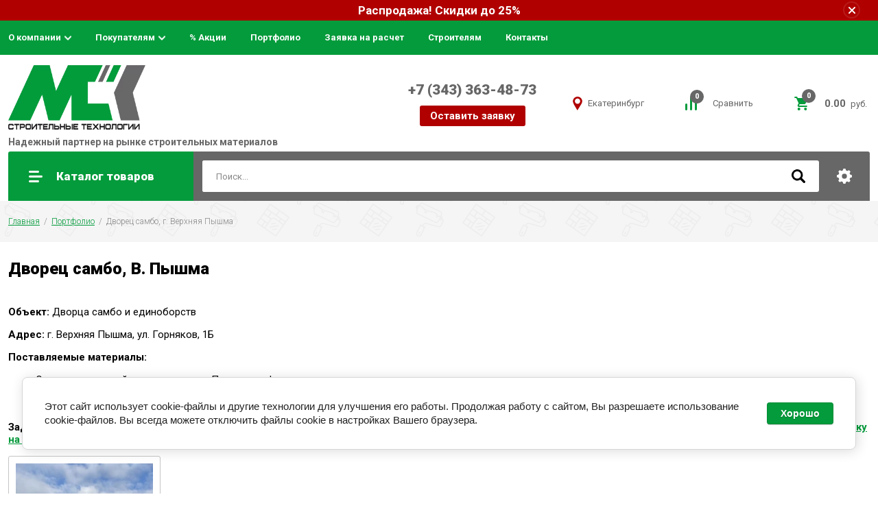

--- FILE ---
content_type: text/html; charset=utf-8
request_url: https://mskct.ru/dvorec-sambo-v-pyshma
body_size: 18765
content:
<!doctype html>
<html lang="ru"><head><meta charset="utf-8"><meta name="robots" content="all"/><title>Дворец самбо, г. Верхняя Пышма</title>
<!-- assets.top -->
<meta property="og:image" content="https://mskct.ru/d/logo_msk2.png">
<meta name="twitter:image" content="https://mskct.ru/d/logo_msk2.png">
<meta property="og:image:width" content="350">
<meta property="og:image:height" content="350">
<meta property="og:type" content="website">
<meta property="og:url" content="https://mskct.ru/dvorec-sambo-v-pyshma">
<meta property="og:site_name" content="От фундамента до кровли">
<meta name="twitter:card" content="summary">
<!-- /assets.top -->
<meta name="description" content="Дворец самбо, г. Верхняя Пышма"><meta name="SKYPE_TOOLBAR" content="SKYPE_TOOLBAR_PARSER_COMPATIBLE"><meta name="viewport" content="width=device-width, user-scalable=yes"><meta name="format-detection" content="telephone=no"><meta http-equiv="x-rim-auto-match" content="none"><link rel="stylesheet" href="/g/libs/jquery-slick/1.8.0/slick.css"><link rel="stylesheet" href="/g/css/styles_articles_tpl.css"><link rel="stylesheet" href="/g/libs/lightgallery/v1.6.8/lightgallery.min.css"><script src="/g/libs/jquery/1.10.2/jquery.min.js"></script>	<link rel="stylesheet" href="/g/css/styles_articles_tpl.css">
<meta name="mailru-domain" content="FmGVtd1IVi10fNTA" />
<meta name="yandex-verification" content="1ef34f226cc3201a" />

            <!-- 46b9544ffa2e5e73c3c971fe2ede35a5 -->
            <script src='/shared/s3/js/lang/ru.js'></script>
            <script src='/shared/s3/js/common.min.js'></script>
        <link rel='stylesheet' type='text/css' href='/shared/s3/css/calendar.css' /><link rel="stylesheet" href="/g/libs/lightgallery-proxy-to-hs/lightgallery.proxy.to.hs.min.css" media="all" async>
<script src="/g/libs/lightgallery-proxy-to-hs/lightgallery.proxy.to.hs.stub.min.js"></script>
<script src="/g/libs/lightgallery-proxy-to-hs/lightgallery.proxy.to.hs.js" async></script>
<link rel="icon" href="/favicon.ico" type="image/x-icon">

<link rel='stylesheet' type='text/css' href='/t/images/__csspatch/2/patch.css'/>

<!--s3_require-->
<link rel="stylesheet" href="/g/basestyle/1.0.0/gallery/gallery.css" type="text/css"/>
<link rel="stylesheet" href="/g/basestyle/1.0.1/cookie.message/cookie.message.css" type="text/css"/>
<link rel="stylesheet" href="/g/basestyle/1.0.0/gallery/gallery.blue.css" type="text/css"/>
<script type="text/javascript" src="/g/basestyle/1.0.0/gallery/gallery.js"></script>
<link rel="stylesheet" href="/g/basestyle/1.0.1/cookie.message/cookie.message.blue.css" type="text/css"/>
<script type="text/javascript" src="/g/basestyle/1.0.1/cookie.message/cookie.message.js" async></script>
<!--/s3_require-->

<!--s3_goal-->
<script src="/g/s3/goal/1.0.0/s3.goal.js"></script>
<script>new s3.Goal({map:{"222609":{"goal_id":"222609","object_id":"6613809","event":"submit","system":"metrika","label":"Jdu_Zvonka","code":"anketa"}}, goals: [], ecommerce:[]});</script>
<!--/s3_goal-->
			
		
		
		
			<link rel="stylesheet" type="text/css" href="/g/shop2v2/default/css/theme.less.css">		
			<script type="text/javascript" src="/g/shop2v2/default/js/shop2v2-plugins.js"></script>
		
			<script type="text/javascript" src="/g/shop2v2/default/js/shop2.2.min.js"></script>
		
	<script type="text/javascript">shop2.init({"productRefs": null,"apiHash": {"getSearchMatches":"29d17e84529080828d03ccdc497f64c3","getFolderCustomFields":"16191637aa315dbfc682d5a3583b3aaf","getProductListItem":"1e0c14d95d64a2b5635cf5561d049372","cartAddItem":"a10209995e275a3c9d72ef808ab9e415","cartRemoveItem":"cf0e9c28db745ee202fb2291c6259170","cartUpdate":"6a7a69107e06f90f5b56e9a4454d82ac","cartRemoveCoupon":"966f8b940b44afecabc3d1e8a2ef20c0","cartAddCoupon":"6c0ef2c7cf0ad2f31cd2d4dd3d6ce257","deliveryCalc":"ab7512b035391dc7ed4b1e48b9860d4b","printOrder":"3199741a50d30e6d94a01f95993498a3","cancelOrder":"4ddcb9ed084fb62802947e1c4ae33426","cancelOrderNotify":"3e5ecf49fe353f28bd8c5c48b82817b2","repeatOrder":"a6a2f67cef1c106073ab3acd77629574","paymentMethods":"e61b8e957248d60e36955894ebae880c","compare":"3c3a51f876c9734d7db481a15170d35c","getPromoProducts":"132b31ace4efd891b1ba2db9aa257ca8"},"hash": null,"verId": 1046258,"mode": "index","step": "","uri": "/magazin","IMAGES_DIR": "/d/","my": {"hide_vendor_in_list":true,"show_sections":true,"special_alias":"\u0410\u043a\u0446\u0438\u044f","enable_styler":true,"buy_alias":"\u0412 \u043a\u043e\u0440\u0437\u0438\u043d\u0443","located_in_sections_alias":"\u0422\u043e\u0432\u0430\u0440 \u043d\u0430\u0445\u043e\u0434\u0438\u0442\u0441\u044f \u0432 \u043a\u0430\u0442\u0435\u0433\u043e\u0440\u0438\u044f\u0445","collection_option_hide":true,"product_list_tr_hide":true,"thumbs_light":true,"buy_kind":true,"min_count_in_select":300,"description":"\u041e\u043f\u0438\u0441\u0430\u043d\u0438\u0435 \u0438 \u0445\u0430\u0440\u0430\u043a\u0442\u0435\u0440\u0438\u0441\u0442\u0438\u043a\u0438"},"shop2_cart_order_payments": 1,"cf_margin_price_enabled": 0,"maps_yandex_key":"","maps_google_key":""});</script>
<style type="text/css">.product-item-thumb {width: 170px;}.product-item-thumb .product-image, .product-item-simple .product-image {height: 170px;width: 170px;}.product-item-thumb .product-amount .amount-title {width: 74px;}.product-item-thumb .product-price {width: 120px;}.shop2-product .product-side-l {width: 440px;}.shop2-product .product-image {height: 440px;width: 440px;}.shop2-product .product-thumbnails li {width: 136px;height: 136px;}</style>
<link rel="stylesheet" href="/t/v917/images/theme9/theme.scss.css"><!--[if lt IE 10]><script src="/g/libs/ie9-svg-gradient/0.0.1/ie9-svg-gradient.min.js"></script><script src="/g/libs/jquery-placeholder/2.0.7/jquery.placeholder.min.js"></script><script src="/g/libs/jquery-textshadow/0.0.1/jquery.textshadow.min.js"></script><script src="/g/s3/misc/ie/0.0.1/ie.js"></script><![endif]--><!--[if lt IE 9]><script src="/g/libs/html5shiv/html5.js"></script><![endif]--><link rel="stylesheet" href="/t/v917/images/site.addons.scss.css"><link rel="stylesheet" href="/t/v917/images/css/site_addons.scss.css">
<!-- Global site tag (gtag.js) - Google Analytics -->
<script async src="https://www.googletagmanager.com/gtag/js?id=UA-144379961-1"></script>
<script>
  window.dataLayer = window.dataLayer || [];
  function gtag(){dataLayer.push(arguments);}
  gtag('js', new Date());

  gtag('config', 'UA-144379961-1');
</script>
<link rel="stylesheet" href="/t/v917/images/css/addon_style.scss.css"><script src="/t/v917/images/js/addon_site.js"></script><script src="/t/v917/images/site.head.js"></script><link rel="stylesheet" href="/t/v917/images/site.head.scss.css"></head><body><div class="timer-block"  data-hide-time="0.0069444444444444"><div class="timer-block__inner"><div class="timer-block__date"></div><div class="timer-block__title">Распродажа! Скидки до 25%</div><div class="timer-block__close">&nbsp;</div></div><a href="https://mskct.ru/magazin/spetspredlozheniye" class="btn_link"></a></div><div class="site-wrapper"><header role="banner" class="site-header"><div class="top-panel"><div class="top-panel-inner"><ul class="top-menu desktop clear-list"><li class="s3-menu-allin-has"><a href="/o-kompanii" >О компании</a><ul class="level-2"><li><a href="/novosti" >Новости</a></li><li><a href="/sertifikati" >Сертификаты и лицензии</a></li></ul></li><li class="s3-menu-allin-has"><a href="/pokupatelyam" >Покупателям</a><ul class="level-2"><li><a href="/tseny" >Прайс</a></li><li><a href="/oplata-and-dostavka" >Оплата и доставка</a></li><li><a href="/obmen-vozvrat" >Обмен, возврат, гарантия</a></li><li><a href="/gotovye-resheniya" >Готовые решения</a></li></ul></li><li><a href="/news" >% Акции</a></li><li class="opened"><a href="/portfolio" >Портфолио</a></li><li><a href="/zayavka-na-raschet" >Заявка на расчет</a></li><li><a href="/stroitelyam" >Строителям</a></li><li><a href="/kontakty" >Контакты</a></li></ul><div class="login-aut-wrap"><a href="/registraciya/login" rel="nofollow">Логин</a>&nbsp;&nbsp;&nbsp;/&nbsp;&nbsp;&nbsp;<a href="/registraciya/register" rel="nofollow">Регистрация</a></div></div></div><div class="middle-panel"><div class="middle-panel-inner"><div class="left-side"><div class="logo" style="width: 200px;"><a href="https://mskct.ru"><img class="lazyload" data-src="/thumb/2/uGpIVv5IF9MQs-g0bNnG8A/c/d/324029_6889_1.png" alt=""></a></div><div class="company"><div class="company-desc">Надежный партнер на рынке строительных материалов</div></div></div><div class="right-side"><div class="phone-wrap"><div class="phone-body"><div><a href="tel:+7 (343) 385-60-29" class="link_top">+7 (343) 385-60-29</a></div><div><a href="tel:+7 (343) 385-60-29">+7 (343) 385-60-29</a></div></div><a href="/zayavka-na-raschet" class="shop2-btn anc_btn">Оставить заявку</a></div><div class="site-city"><div class="site-city-title">Екатеринбург</div><div class="site-city-list"><div class="site-city-item"><span>Екатеринбург</span></div><div class="site-city-item"><a href="https://tumen.mskct.ru/">Тюмень</a></div></div></div><div class="shop-elem"><div class="compare-button-wrap"><a href="/magazin/compare" rel="nofollow" target="_blank" class="compare-button"><div>Сравнить</div><span>0</span></a></div><div class="cart-wrap" id="shop2-cart-preview">
			<a href="/magazin/cart">
			<div class="cart-amount"><span>0</span></div>
			<div class="cart-sum"><b>0.00</b> <span>руб.</span></div>
		</a>
	</div></div></div></div></div><div class="bottom-panel"><div class="bottom-panel-inner"><div class="drop-down-categories"><div class="toggle-categories">Каталог товаров</div><ul class="toggleSlide categories-menu desktop clear-list"><li><a href="/magazin/teploizolyatsiya" ><span>Теплоизоляция</span></a><ul class="level-2"><li><a href="/magazin/bazaltovyy-uteplitel" ><span>Базальтовый утеплитель</span></a><ul class="level-3"><li><a href="/magazin/teploizolyatsiya/tizol" ><span>ТИЗОЛ</span></a></li><li><a href="/uteplitel-ekover" ><span>ЭКОВЕР</span></a></li><li><a href="/magazin/teploizolyatsiya/tekhnonikol" ><span>ТехноНИКОЛЬ</span></a></li><li><a href="/magazin/teploizolyatsiya/izoboks" ><span>ИЗОБОКС</span></a></li></ul></li><li><a href="/magazin/steklovata" ><span>Стекловата</span></a><ul class="level-3"><li><a href="/magazin/teploizolyatsiya/ursa" ><span>УРСА</span></a><ul class="level-4"><li><a href="/magazin/teploizolyatsiya/ursa/ursa-geo" ><span>URSA GEO</span></a></li><li><a href="/magazin/teploizolyatsiya/ursa/ursa-terra" ><span>URSA TERRA</span></a></li></ul></li><li><a href="/magazin/knauf" ><span>КНАУФ</span></a></li><li><a href="/magazin/tisma" ><span>ТИСМА</span></a></li></ul></li><li><a href="/magazin/ekstrudirovannyy-penopolistirol" ><span>Экструдированный пенополистирол</span></a><ul class="level-3"><li><a href="/magazin/ekstrudirovannyy-penopolistirol/xps-carbon" ><span>XPS CARBON</span></a></li><li><a href="/magazin/folder/ekstrudirovannyj-penopolistirol-grafit" ><span>ГРАФИТ+</span></a></li><li><a href="/magazin/ekstrudirovannyy-penopolistirol/komplektatsiya-1" ><span>Комплектация</span></a></li></ul></li><li><a href="/magazin/pir-plity" ><span>PIR плиты</span></a></li><li><a href="/penoplast" ><span>Пенопласт</span></a><ul class="level-3"><li><a href="/penopolistirolnyye-plity" ><span>Пенополистирольные плиты</span></a></li><li><a href="/termoformovannyye-plity" ><span>Термоформованные плиты</span></a></li></ul></li><li><a href="/magazin/ognezashchitnyye-materialy" ><span>Огнезащитные материалы</span></a><ul class="level-3"><li><a href="/magazin/mbor" ><span>Огнезащитный материал МБОР</span></a></li><li><a href="/euro-lit" ><span>Огнезащитная плита EURO-ЛИТ</span></a></li><li><a href="/folder/ognezashchitnyj-material-obm" ><span>Огнезащитный материал ОБМ (МИК-Изол)</span></a></li></ul></li><li><a href="/magazin/folder/tehnicheskaya-izolyaciya" ><span>Техническая изоляция</span></a></li></ul></li><li><a href="/magazin/krovelnyye-materialy" ><span>Кровельные материалы</span></a><ul class="level-2"><li><a href="/magazin/gibkaya-cherepitsa" ><span>Гибкая черепица</span></a><ul class="level-3"><li><a href="/cherepitsa-shinglas" ><span>Шинглас</span></a></li><li><a href="/magazin/gibkaya-cherepitsa/docke" ><span>Docke</span></a></li></ul></li><li><a href="/magazin/pvkh-membrany" ><span>ПВХ мембрана</span></a><ul class="level-3"><li><a href="/magazin/pvkh-membrany/logicroof" ><span>Logicroof</span></a></li><li><a href="/magazin/pvkh-membrany/ecoplast" ><span>Ecoplast</span></a></li><li><a href="/magazin/bigtop" ><span>BIGTOP</span></a></li><li><a href="/magazin/pvkh-membrany/komplektatsiya-2" ><span>Комплектация</span></a></li></ul></li><li><a href="/magazin/folder/rulonnye-bitumnye-materialy" ><span>Рулонные битумные материалы</span></a></li></ul></li><li><a href="/magazin/fasadnyye-materialy" ><span>Фасадные материалы</span></a><ul class="level-2"><li><a href="/fibrosayding" ><span>Фиброцементный сайдинг (фибросайдинг)</span></a></li><li><a href="/komplektuyushchiye-dlya-fasada" ><span>Комплектующие для штукатурного фасада</span></a><ul class="level-3"><li><a href="/dyubeli" ><span>Дюбель</span></a></li><li><a href="/profil" ><span>Профиль</span></a></li><li><a href="/setka-fasadnaya" ><span>Сетка фасадная</span></a></li></ul></li></ul></li><li><a href="/magazin/izolyatsionnyye-materialy" ><span>Изоляционные материалы</span></a><ul class="level-2"><li><a href="/magazin/zvukoizolyatsiya" ><span>Звукоизоляция</span></a><ul class="level-3"><li><a href="/magazin/sistemy-zvukoizolyacii" ><span>Системы звукоизоляции</span></a></li><li><a href="/magazin/zvukoizolyatsionnyye-paneli" ><span>Звукоизоляционные панели</span></a></li><li><a href="/magazin/zvukoizolyatsionnyye-membrany" ><span>Звукоизоляционные мембраны</span></a></li><li><a href="/magazin/zvukopogloshchayushchiye-plity" ><span>Звукопоглощающие плиты</span></a></li><li><a href="/magazin/vibroizolyatsionnyye-i-zvukopogloshchayushchiye-materialy" ><span>Виброизоляционные и звукопоглощающие материалы</span></a></li><li><a href="/magazin/folder/zvukoizolyacionnyj-gipsokarton" ><span>Звукоизоляционный гипсокартон</span></a></li><li><a href="/magazin/folder/komplektuyushchie-dlya-zvukoizolyacii" ><span>Комплектующие для звукоизоляции</span></a></li><li><a href="/magazin/folder/vibroizolyacionnyj-material" ><span>Виброизоляционный материал</span></a></li><li><a href="/magazin/folder/dekorativnye-akusticheskie-paneli-i-materialy" ><span>Декоративные акустические панели и материалы</span></a></li></ul></li><li><a href="/gidro-paroizolyatsiya" ><span>Гидро-пароизоляция</span></a><ul class="level-3"><li><a href="/gidro-paroizolyatsiya/izospan" ><span>Изоспан</span></a></li><li><a href="/gidro-paroizolyatsiya/nanoizol" ><span>Наноизол</span></a></li></ul></li><li><a href="/magazin/rulonnyye-naplavlyayemyye-materialy" ><span>Гидроизоляционные битумные материалы</span></a><ul class="level-3"><li><a href="/magazin/tekhnoelast" ><span>Техноэласт</span></a></li><li><a href="/magazin/unifleks" ><span>Унифлекс</span></a></li><li><a href="/magazin/bipol" ><span>Биполь</span></a></li><li><a href="/magazin/bikrost" ><span>Бикрост</span></a></li><li><a href="/brit" ><span>БРИТ</span></a></li><li><a href="/magazin/folder/imper-italia" ><span>IMPER ITALIA</span></a></li><li><a href="/magazin/rulonnyye-naplavlyayemyye-materialy/tekhnonikol-1/spets-marki-1" ><span>Спец.марки</span></a></li></ul></li><li><a href="/magazin/mastiki" ><span>Мастики</span></a><ul class="level-3"><li><a href="/magazin/mastiki/gidroizolyatsiya-fundamenta" ><span>Мастика для фундамента</span></a></li></ul></li><li><a href="/magazin/bitumnyj-prajmer" ><span>Битумный праймер</span></a></li></ul></li><li><a href="/magazin/suhie-smesi" ><span>Сухие смеси</span></a><ul class="level-2"><li><a href="/magazin/kley" ><span>Клей</span></a><ul class="level-3"><li><a href="/magazin/kley/kley-dlya-plitki" ><span>Клей для плитки</span></a></li><li><a href="/magazin/kley/kley-dlya-blokov" ><span>Клей для блоков</span></a></li><li><a href="/magazin/kley/kley-dlya-uteplitelya" ><span>Клей для утеплителя</span></a></li><li><a href="/magazin/kley/kley-dlya-penopolistirola" ><span>Клей для пенополистирола</span></a></li></ul></li><li><a href="/shtukaturki" ><span>Штукатурки</span></a><ul class="level-3"><li><a href="/dekorativnyye-shtukaturki" ><span>Декоративные штукатурки</span></a></li><li><a href="/tsementnyye-shtukaturki" ><span>Цементные штукатурки</span></a></li><li><a href="/gipsovyye-shtukaturki" ><span>Гипсовые штукатурки</span></a></li></ul></li><li><a href="/shpaklevki" ><span>Шпаклевки</span></a><ul class="level-3"><li><a href="/shpaklevki/finishnye" ><span>Шпаклевки финишные</span></a></li><li><a href="/shpaklevki/tsementnye" ><span>Шпаклевки цементные</span></a></li></ul></li><li><a href="/smesi-dlya-pola" ><span>Смеси для пола</span></a></li><li><a href="/kladochnye-smesi" ><span>Кладочные смеси</span></a></li><li><a href="/gidroizolyatsiya" ><span>Гидроизоляционные смеси</span></a></li><li><a href="/magazin/folder/protivomoroznyye-dobavki" ><span>Противоморозные добавки</span></a></li></ul></li><li><a href="/magazin/folder/lakokrasochnye-materialy" ><span>Лакокрасочные материалы</span></a><ul class="level-2"><li><a href="/gruntovki" ><span>Грунтовки</span></a></li><li><a href="/magazin/folder/kraski" ><span>Краски</span></a></li></ul></li><li><a href="/magazin/listovyye-materialy" ><span>Листовые материалы</span></a><ul class="level-2"><li><a href="/magazin/shifer" ><span>Шифер</span></a><ul class="level-3"><li><a href="/magazin/shifer/ploskiy-pressovannyy" ><span>Плоский шифер</span></a></li><li><a href="/magazin/shifer/volnovoy" ><span>Волновой шифер</span></a></li><li><a href="/krepezhi-dlya-shifera" ><span>Крепеж для шифера</span></a></li></ul></li><li><a href="/magazin/folder/listy-tssp" ><span>ЦСП</span></a></li></ul></li><li><a href="/magazin/profilirovannyye-membrany-planter" ><span>Профилированные мембраны</span></a></li><li><a href="/magazin/keramzit" ><span>Керамзит</span></a></li><li><a href="/magazin/trotuarnaya-plitka" ><span>Тротуарная плитка</span></a></li><li><a href="/magazin/kirpich" ><span>Кирпич</span></a></li><li><a href="/cendvich-paneli" ><span>Cэндвич панели</span></a><ul class="level-2"><li><a href="/sendvich-paneli/stenovyye" ><span>Стеновые сэндвич панели</span></a><ul class="level-3"><li><a href="/magazin/sendvich-paneli-bazaltovye" ><span>Сэндвич панели базальтовые</span></a></li><li><a href="/magazin/sendvich-paneli-s-penopolistirolom" ><span>Сэндвич панели с пенополистиролом</span></a></li></ul></li><li><a href="/sendvich-paneli/krovelnye" ><span>Кровельные сэндвич панели</span></a><ul class="level-3"><li><a href="/sendvich-paneli/krovelnyye/s-bazaltovym-uteplitelem" ><span>Кровельные панели с базальтовым утеплителем</span></a></li><li><a href="/sendvich-paneli/krovelnyye/s-penopolistirolom" ><span>Кровельные панели с пенополистиролом</span></a></li></ul></li></ul></li></ul></div><div class="site-search-wrap"><form class="search" action="/magazin/search" enctype="multipart/form-data"><input class="input-field" name="search_text" type="text" placeholder="Поиск..."  value=""/><input class="serach-btn" type="submit" value=""/><re-captcha data-captcha="recaptcha"
     data-name="captcha"
     data-sitekey="6LcNwrMcAAAAAOCVMf8ZlES6oZipbnEgI-K9C8ld"
     data-lang="ru"
     data-rsize="invisible"
     data-type="image"
     data-theme="light"></re-captcha></form><div class="shop2-search-toggle">&nbsp;</div><noindex>	
	
<div class="toggleSlide shop2-search-wrap">
	<form action="/magazin/search" enctype="multipart/form-data">
		<input type="hidden" name="sort_by" value=""/>
		
					<div class="row">
				<div class="row-title">
					<span>Цена:</span>
					<div class="title-result" data-result="Любая">Любая</div>
				</div>
				<div class="row-body range clear-self">
					<div class="range-slider">&nbsp;</div>
					<label>
						<input name="s[price][min]" type="text" size="5" class="small from"  value="" />
					</label>
					<label>
						<input name="s[price][max]" type="text" size="5" class="small to"  value="" />
					</label>
				</div>
			</div>
		
					<div class="row">
				<div class="row-title">
					<span>Название:</span>
					<div class="title-result" data-result="Любое">Любое</div>
				</div>
				<div class="row-body">
					<input type="text" name="s[name]" size="20" id="shop2-name" value="" placeholder="Название" />
				</div>
			</div>
		
					<div class="row">
				<div class="row-title">
					<span>Артикул:</span>
					<div class="title-result" data-result="Любой">Любой</div>
				</div>
				<div class="row-body">
					<input type="text" name="s[article]" id="shop2-article" value="" placeholder="Артикул" />
				</div>
			</div>
		
					<div class="row">
				<div class="row-title">
					<span>Текст:</span>
					<div class="title-result" data-result="Любой">Любой</div>
				</div>
				<div class="row-body">
					<input type="text" name="search_text" size="20" id="shop2-text"  value="" placeholder="Текст" />
				</div>
			</div>
				
					<div class="row">
								<div class="row-title">
					<span>Выберите категорию:</span>
					<div class="title-result">Все</div>
				</div>
				<div class="row-body" id="s[folder_id]">
					<label>
						<input type="radio" checked="checked" value="" name="s[folder_id]" >
						<ins>&nbsp;</ins>
						<span>Все</span>
					</label>
																						
																							<label>
							<input type="radio" value="59349641" name="s[folder_id]" >
							<ins>&nbsp;</ins>
							<span> Теплоизоляция</span>
						</label>
												
																							<label>
							<input type="radio" value="303519009" name="s[folder_id]" >
							<ins>&nbsp;</ins>
							<span>&raquo; Базальтовый утеплитель</span>
						</label>
												
																							<label>
							<input type="radio" value="59380241" name="s[folder_id]" >
							<ins>&nbsp;</ins>
							<span>&raquo;&raquo; ТИЗОЛ</span>
						</label>
												
																							<label>
							<input type="radio" value="158821809" name="s[folder_id]" >
							<ins>&nbsp;</ins>
							<span>&raquo;&raquo; ЭКОВЕР</span>
						</label>
												
																							<label>
							<input type="radio" value="59379841" name="s[folder_id]" >
							<ins>&nbsp;</ins>
							<span>&raquo;&raquo; ТехноНИКОЛЬ</span>
						</label>
												
																							<label>
							<input type="radio" value="59383041" name="s[folder_id]" >
							<ins>&nbsp;</ins>
							<span>&raquo;&raquo; ИЗОБОКС</span>
						</label>
												
																							<label>
							<input type="radio" value="303524009" name="s[folder_id]" >
							<ins>&nbsp;</ins>
							<span>&raquo; Стекловата</span>
						</label>
												
																							<label>
							<input type="radio" value="152871609" name="s[folder_id]" >
							<ins>&nbsp;</ins>
							<span>&raquo;&raquo; УРСА</span>
						</label>
												
																							<label>
							<input type="radio" value="152871809" name="s[folder_id]" >
							<ins>&nbsp;</ins>
							<span>&raquo;&raquo;&raquo; URSA GEO</span>
						</label>
												
																							<label>
							<input type="radio" value="152875409" name="s[folder_id]" >
							<ins>&nbsp;</ins>
							<span>&raquo;&raquo;&raquo; URSA TERRA</span>
						</label>
												
																							<label>
							<input type="radio" value="202004700" name="s[folder_id]" >
							<ins>&nbsp;</ins>
							<span>&raquo;&raquo; КНАУФ</span>
						</label>
												
																							<label>
							<input type="radio" value="150204304" name="s[folder_id]" >
							<ins>&nbsp;</ins>
							<span>&raquo;&raquo; ТИСМА</span>
						</label>
												
																							<label>
							<input type="radio" value="59365041" name="s[folder_id]" >
							<ins>&nbsp;</ins>
							<span>&raquo; Экструдированный пенополистирол</span>
						</label>
												
																							<label>
							<input type="radio" value="63675041" name="s[folder_id]" >
							<ins>&nbsp;</ins>
							<span>&raquo;&raquo; XPS CARBON</span>
						</label>
												
																							<label>
							<input type="radio" value="205687906" name="s[folder_id]" >
							<ins>&nbsp;</ins>
							<span>&raquo;&raquo; ГРАФИТ+</span>
						</label>
												
																							<label>
							<input type="radio" value="63728841" name="s[folder_id]" >
							<ins>&nbsp;</ins>
							<span>&raquo;&raquo; Комплектация</span>
						</label>
												
																							<label>
							<input type="radio" value="236123704" name="s[folder_id]" >
							<ins>&nbsp;</ins>
							<span>&raquo; PIR плиты</span>
						</label>
												
																							<label>
							<input type="radio" value="168131809" name="s[folder_id]" >
							<ins>&nbsp;</ins>
							<span>&raquo; Пенопласт</span>
						</label>
												
																							<label>
							<input type="radio" value="168135009" name="s[folder_id]" >
							<ins>&nbsp;</ins>
							<span>&raquo;&raquo; Пенополистирольные плиты</span>
						</label>
												
																							<label>
							<input type="radio" value="168135209" name="s[folder_id]" >
							<ins>&nbsp;</ins>
							<span>&raquo;&raquo; Термоформованные плиты</span>
						</label>
												
																							<label>
							<input type="radio" value="123298009" name="s[folder_id]" >
							<ins>&nbsp;</ins>
							<span>&raquo; Огнезащитные материалы</span>
						</label>
												
																							<label>
							<input type="radio" value="128169609" name="s[folder_id]" >
							<ins>&nbsp;</ins>
							<span>&raquo;&raquo; Огнезащитный материал МБОР</span>
						</label>
												
																							<label>
							<input type="radio" value="181048209" name="s[folder_id]" >
							<ins>&nbsp;</ins>
							<span>&raquo;&raquo; Огнезащитная плита EURO-ЛИТ</span>
						</label>
												
																							<label>
							<input type="radio" value="37453308" name="s[folder_id]" >
							<ins>&nbsp;</ins>
							<span>&raquo;&raquo; Огнезащитный материал ОБМ (МИК-Изол)</span>
						</label>
												
																							<label>
							<input type="radio" value="196775302" name="s[folder_id]" >
							<ins>&nbsp;</ins>
							<span>&raquo; Техническая изоляция</span>
						</label>
												
																							<label>
							<input type="radio" value="303608809" name="s[folder_id]" >
							<ins>&nbsp;</ins>
							<span> Кровельные материалы</span>
						</label>
												
																							<label>
							<input type="radio" value="130127209" name="s[folder_id]" >
							<ins>&nbsp;</ins>
							<span>&raquo; Гибкая черепица</span>
						</label>
												
																							<label>
							<input type="radio" value="141612609" name="s[folder_id]" >
							<ins>&nbsp;</ins>
							<span>&raquo;&raquo; Шинглас</span>
						</label>
												
																							<label>
							<input type="radio" value="161089009" name="s[folder_id]" >
							<ins>&nbsp;</ins>
							<span>&raquo;&raquo; Docke</span>
						</label>
												
																							<label>
							<input type="radio" value="59364441" name="s[folder_id]" >
							<ins>&nbsp;</ins>
							<span>&raquo; ПВХ мембрана</span>
						</label>
												
																							<label>
							<input type="radio" value="66340641" name="s[folder_id]" >
							<ins>&nbsp;</ins>
							<span>&raquo;&raquo; Logicroof</span>
						</label>
												
																							<label>
							<input type="radio" value="66340841" name="s[folder_id]" >
							<ins>&nbsp;</ins>
							<span>&raquo;&raquo; Ecoplast</span>
						</label>
												
																							<label>
							<input type="radio" value="236387704" name="s[folder_id]" >
							<ins>&nbsp;</ins>
							<span>&raquo;&raquo; BIGTOP</span>
						</label>
												
																							<label>
							<input type="radio" value="66340441" name="s[folder_id]" >
							<ins>&nbsp;</ins>
							<span>&raquo;&raquo; Комплектация</span>
						</label>
												
																							<label>
							<input type="radio" value="431268009" name="s[folder_id]" >
							<ins>&nbsp;</ins>
							<span>&raquo; Рулонные битумные материалы</span>
						</label>
												
																							<label>
							<input type="radio" value="303614009" name="s[folder_id]" >
							<ins>&nbsp;</ins>
							<span> Фасадные материалы</span>
						</label>
												
																							<label>
							<input type="radio" value="271051209" name="s[folder_id]" >
							<ins>&nbsp;</ins>
							<span>&raquo; Фиброцементный сайдинг (фибросайдинг)</span>
						</label>
												
																							<label>
							<input type="radio" value="155249609" name="s[folder_id]" >
							<ins>&nbsp;</ins>
							<span>&raquo; Комплектующие для штукатурного фасада</span>
						</label>
												
																							<label>
							<input type="radio" value="155249809" name="s[folder_id]" >
							<ins>&nbsp;</ins>
							<span>&raquo;&raquo; Дюбель</span>
						</label>
												
																							<label>
							<input type="radio" value="155250209" name="s[folder_id]" >
							<ins>&nbsp;</ins>
							<span>&raquo;&raquo; Профиль</span>
						</label>
												
																							<label>
							<input type="radio" value="155250409" name="s[folder_id]" >
							<ins>&nbsp;</ins>
							<span>&raquo;&raquo; Сетка фасадная</span>
						</label>
												
																							<label>
							<input type="radio" value="303643009" name="s[folder_id]" >
							<ins>&nbsp;</ins>
							<span> Изоляционные материалы</span>
						</label>
												
																							<label>
							<input type="radio" value="429655409" name="s[folder_id]" >
							<ins>&nbsp;</ins>
							<span>&raquo; Звукоизоляция</span>
						</label>
												
																							<label>
							<input type="radio" value="429766609" name="s[folder_id]" >
							<ins>&nbsp;</ins>
							<span>&raquo;&raquo; Системы звукоизоляции</span>
						</label>
												
																							<label>
							<input type="radio" value="429655809" name="s[folder_id]" >
							<ins>&nbsp;</ins>
							<span>&raquo;&raquo; Звукоизоляционные панели</span>
						</label>
												
																							<label>
							<input type="radio" value="429656809" name="s[folder_id]" >
							<ins>&nbsp;</ins>
							<span>&raquo;&raquo; Звукоизоляционные мембраны</span>
						</label>
												
																							<label>
							<input type="radio" value="429657209" name="s[folder_id]" >
							<ins>&nbsp;</ins>
							<span>&raquo;&raquo; Звукопоглощающие плиты</span>
						</label>
												
																							<label>
							<input type="radio" value="429657409" name="s[folder_id]" >
							<ins>&nbsp;</ins>
							<span>&raquo;&raquo; Виброизоляционные и звукопоглощающие материалы</span>
						</label>
												
																							<label>
							<input type="radio" value="429750409" name="s[folder_id]" >
							<ins>&nbsp;</ins>
							<span>&raquo;&raquo; Звукоизоляционный гипсокартон</span>
						</label>
												
																							<label>
							<input type="radio" value="429750009" name="s[folder_id]" >
							<ins>&nbsp;</ins>
							<span>&raquo;&raquo; Комплектующие для звукоизоляции</span>
						</label>
												
																							<label>
							<input type="radio" value="131499506" name="s[folder_id]" >
							<ins>&nbsp;</ins>
							<span>&raquo;&raquo; Виброизоляционный материал</span>
						</label>
												
																							<label>
							<input type="radio" value="236152506" name="s[folder_id]" >
							<ins>&nbsp;</ins>
							<span>&raquo;&raquo; Декоративные акустические панели и материалы</span>
						</label>
												
																							<label>
							<input type="radio" value="155985009" name="s[folder_id]" >
							<ins>&nbsp;</ins>
							<span>&raquo; Гидро-пароизоляция</span>
						</label>
												
																							<label>
							<input type="radio" value="269675900" name="s[folder_id]" >
							<ins>&nbsp;</ins>
							<span>&raquo;&raquo; Изоспан</span>
						</label>
												
																							<label>
							<input type="radio" value="269781700" name="s[folder_id]" >
							<ins>&nbsp;</ins>
							<span>&raquo;&raquo; Наноизол</span>
						</label>
												
																							<label>
							<input type="radio" value="59363641" name="s[folder_id]" >
							<ins>&nbsp;</ins>
							<span>&raquo; Гидроизоляционные битумные материалы</span>
						</label>
												
																							<label>
							<input type="radio" value="63729241" name="s[folder_id]" >
							<ins>&nbsp;</ins>
							<span>&raquo;&raquo; Техноэласт</span>
						</label>
												
																							<label>
							<input type="radio" value="63729441" name="s[folder_id]" >
							<ins>&nbsp;</ins>
							<span>&raquo;&raquo; Унифлекс</span>
						</label>
												
																							<label>
							<input type="radio" value="63729841" name="s[folder_id]" >
							<ins>&nbsp;</ins>
							<span>&raquo;&raquo; Биполь</span>
						</label>
												
																							<label>
							<input type="radio" value="63730041" name="s[folder_id]" >
							<ins>&nbsp;</ins>
							<span>&raquo;&raquo; Бикрост</span>
						</label>
												
																							<label>
							<input type="radio" value="120063704" name="s[folder_id]" >
							<ins>&nbsp;</ins>
							<span>&raquo;&raquo; БРИТ</span>
						</label>
												
																							<label>
							<input type="radio" value="20122109" name="s[folder_id]" >
							<ins>&nbsp;</ins>
							<span>&raquo;&raquo; IMPER ITALIA</span>
						</label>
												
																							<label>
							<input type="radio" value="63730241" name="s[folder_id]" >
							<ins>&nbsp;</ins>
							<span>&raquo;&raquo; Спец.марки</span>
						</label>
												
																							<label>
							<input type="radio" value="59379441" name="s[folder_id]" >
							<ins>&nbsp;</ins>
							<span>&raquo; Мастики</span>
						</label>
												
																							<label>
							<input type="radio" value="175854009" name="s[folder_id]" >
							<ins>&nbsp;</ins>
							<span>&raquo;&raquo; Мастика для фундамента</span>
						</label>
												
																							<label>
							<input type="radio" value="113601809" name="s[folder_id]" >
							<ins>&nbsp;</ins>
							<span>&raquo; Битумный праймер</span>
						</label>
												
																							<label>
							<input type="radio" value="121573009" name="s[folder_id]" >
							<ins>&nbsp;</ins>
							<span> Сухие смеси</span>
						</label>
												
																							<label>
							<input type="radio" value="142531009" name="s[folder_id]" >
							<ins>&nbsp;</ins>
							<span>&raquo; Клей</span>
						</label>
												
																							<label>
							<input type="radio" value="160487409" name="s[folder_id]" >
							<ins>&nbsp;</ins>
							<span>&raquo;&raquo; Клей для плитки</span>
						</label>
												
																							<label>
							<input type="radio" value="160487209" name="s[folder_id]" >
							<ins>&nbsp;</ins>
							<span>&raquo;&raquo; Клей для блоков</span>
						</label>
												
																							<label>
							<input type="radio" value="160487609" name="s[folder_id]" >
							<ins>&nbsp;</ins>
							<span>&raquo;&raquo; Клей для утеплителя</span>
						</label>
												
																							<label>
							<input type="radio" value="160487809" name="s[folder_id]" >
							<ins>&nbsp;</ins>
							<span>&raquo;&raquo; Клей для пенополистирола</span>
						</label>
												
																							<label>
							<input type="radio" value="142533609" name="s[folder_id]" >
							<ins>&nbsp;</ins>
							<span>&raquo; Штукатурки</span>
						</label>
												
																							<label>
							<input type="radio" value="160486409" name="s[folder_id]" >
							<ins>&nbsp;</ins>
							<span>&raquo;&raquo; Декоративные штукатурки</span>
						</label>
												
																							<label>
							<input type="radio" value="160486609" name="s[folder_id]" >
							<ins>&nbsp;</ins>
							<span>&raquo;&raquo; Цементные штукатурки</span>
						</label>
												
																							<label>
							<input type="radio" value="160486809" name="s[folder_id]" >
							<ins>&nbsp;</ins>
							<span>&raquo;&raquo; Гипсовые штукатурки</span>
						</label>
												
																							<label>
							<input type="radio" value="142533809" name="s[folder_id]" >
							<ins>&nbsp;</ins>
							<span>&raquo; Шпаклевки</span>
						</label>
												
																							<label>
							<input type="radio" value="169465609" name="s[folder_id]" >
							<ins>&nbsp;</ins>
							<span>&raquo;&raquo; Шпаклевки финишные</span>
						</label>
												
																							<label>
							<input type="radio" value="169466209" name="s[folder_id]" >
							<ins>&nbsp;</ins>
							<span>&raquo;&raquo; Шпаклевки цементные</span>
						</label>
												
																							<label>
							<input type="radio" value="142535009" name="s[folder_id]" >
							<ins>&nbsp;</ins>
							<span>&raquo; Смеси для пола</span>
						</label>
												
																							<label>
							<input type="radio" value="142543409" name="s[folder_id]" >
							<ins>&nbsp;</ins>
							<span>&raquo; Кладочные смеси</span>
						</label>
												
																							<label>
							<input type="radio" value="142543809" name="s[folder_id]" >
							<ins>&nbsp;</ins>
							<span>&raquo; Гидроизоляционные смеси</span>
						</label>
												
																							<label>
							<input type="radio" value="168681009" name="s[folder_id]" >
							<ins>&nbsp;</ins>
							<span>&raquo; Противоморозные добавки</span>
						</label>
												
																							<label>
							<input type="radio" value="202880105" name="s[folder_id]" >
							<ins>&nbsp;</ins>
							<span> Лакокрасочные материалы</span>
						</label>
												
																							<label>
							<input type="radio" value="148368809" name="s[folder_id]" >
							<ins>&nbsp;</ins>
							<span>&raquo; Грунтовки</span>
						</label>
												
																							<label>
							<input type="radio" value="453061109" name="s[folder_id]" >
							<ins>&nbsp;</ins>
							<span>&raquo; Краски</span>
						</label>
												
																							<label>
							<input type="radio" value="303542809" name="s[folder_id]" >
							<ins>&nbsp;</ins>
							<span> Листовые материалы</span>
						</label>
												
																							<label>
							<input type="radio" value="108786009" name="s[folder_id]" >
							<ins>&nbsp;</ins>
							<span>&raquo; Шифер</span>
						</label>
												
																							<label>
							<input type="radio" value="141063009" name="s[folder_id]" >
							<ins>&nbsp;</ins>
							<span>&raquo;&raquo; Плоский шифер</span>
						</label>
												
																							<label>
							<input type="radio" value="141063409" name="s[folder_id]" >
							<ins>&nbsp;</ins>
							<span>&raquo;&raquo; Волновой шифер</span>
						</label>
												
																							<label>
							<input type="radio" value="155987809" name="s[folder_id]" >
							<ins>&nbsp;</ins>
							<span>&raquo;&raquo; Крепеж для шифера</span>
						</label>
												
																							<label>
							<input type="radio" value="230205809" name="s[folder_id]" >
							<ins>&nbsp;</ins>
							<span>&raquo; ЦСП</span>
						</label>
												
																							<label>
							<input type="radio" value="65665041" name="s[folder_id]" >
							<ins>&nbsp;</ins>
							<span> Профилированные мембраны</span>
						</label>
												
																							<label>
							<input type="radio" value="123294809" name="s[folder_id]" >
							<ins>&nbsp;</ins>
							<span> Керамзит</span>
						</label>
												
																							<label>
							<input type="radio" value="71831706" name="s[folder_id]" >
							<ins>&nbsp;</ins>
							<span> Тротуарная плитка</span>
						</label>
												
																							<label>
							<input type="radio" value="36294907" name="s[folder_id]" >
							<ins>&nbsp;</ins>
							<span> Кирпич</span>
						</label>
												
																							<label>
							<input type="radio" value="162093009" name="s[folder_id]" >
							<ins>&nbsp;</ins>
							<span> Cэндвич панели</span>
						</label>
												
																							<label>
							<input type="radio" value="162093209" name="s[folder_id]" >
							<ins>&nbsp;</ins>
							<span>&raquo; Стеновые сэндвич панели</span>
						</label>
												
																							<label>
							<input type="radio" value="162093609" name="s[folder_id]" >
							<ins>&nbsp;</ins>
							<span>&raquo;&raquo; Сэндвич панели базальтовые</span>
						</label>
												
																							<label>
							<input type="radio" value="162093809" name="s[folder_id]" >
							<ins>&nbsp;</ins>
							<span>&raquo;&raquo; Сэндвич панели с пенополистиролом</span>
						</label>
												
																							<label>
							<input type="radio" value="162094009" name="s[folder_id]" >
							<ins>&nbsp;</ins>
							<span>&raquo; Кровельные сэндвич панели</span>
						</label>
												
																							<label>
							<input type="radio" value="162094209" name="s[folder_id]" >
							<ins>&nbsp;</ins>
							<span>&raquo;&raquo; Кровельные панели с базальтовым утеплителем</span>
						</label>
												
																							<label>
							<input type="radio" value="162094409" name="s[folder_id]" >
							<ins>&nbsp;</ins>
							<span>&raquo;&raquo; Кровельные панели с пенополистиролом</span>
						</label>
												
															
										<div class="more">Еще</div>
									</div>
			</div>

			<div id="shop2_search_custom_fields"></div>
		
				<div id="shop2_search_global_fields">
			
						</div>
				
					<div class="row">
								<div class="row-title">
					<span>Производитель:</span>
					<div class="title-result">Все</div>
				</div>
				<div class="row-body">
																<label>
							<input type="radio" value="12966409" name="s[vendor_id]" >
							<ins>&nbsp;</ins>
							<span>&quot;НП Знамя&quot; г. Сухой лог</span>
						</label>
																	<label>
							<input type="radio" value="13597105" name="s[vendor_id]" >
							<ins>&nbsp;</ins>
							<span>BAU-FIX</span>
						</label>
																	<label>
							<input type="radio" value="12023409" name="s[vendor_id]" >
							<ins>&nbsp;</ins>
							<span>Bergauf</span>
						</label>
																	<label>
							<input type="radio" value="37336302" name="s[vendor_id]" >
							<ins>&nbsp;</ins>
							<span>BF Tech</span>
						</label>
																	<label>
							<input type="radio" value="9907505" name="s[vendor_id]" >
							<ins>&nbsp;</ins>
							<span>BITEX</span>
						</label>
																	<label>
							<input type="radio" value="27910609" name="s[vendor_id]" >
							<ins>&nbsp;</ins>
							<span>BITUMEX</span>
						</label>
																	<label>
							<input type="radio" value="3541904" name="s[vendor_id]" >
							<ins>&nbsp;</ins>
							<span>BOGIRUS</span>
						</label>
																	<label>
							<input type="radio" value="9912905" name="s[vendor_id]" >
							<ins>&nbsp;</ins>
							<span>BORGE</span>
						</label>
																	<label>
							<input type="radio" value="23618809" name="s[vendor_id]" >
							<ins>&nbsp;</ins>
							<span>Brozex</span>
						</label>
																	<label>
							<input type="radio" value="36083507" name="s[vendor_id]" >
							<ins>&nbsp;</ins>
							<span>Caparol</span>
						</label>
																	<label>
							<input type="radio" value="16395609" name="s[vendor_id]" >
							<ins>&nbsp;</ins>
							<span>Ceresit</span>
						</label>
																	<label>
							<input type="radio" value="23751809" name="s[vendor_id]" >
							<ins>&nbsp;</ins>
							<span>DECOVER</span>
						</label>
																	<label>
							<input type="radio" value="14513209" name="s[vendor_id]" >
							<ins>&nbsp;</ins>
							<span>Docke</span>
						</label>
																	<label>
							<input type="radio" value="6434908" name="s[vendor_id]" >
							<ins>&nbsp;</ins>
							<span>Dr.Ko</span>
						</label>
																	<label>
							<input type="radio" value="35311300" name="s[vendor_id]" >
							<ins>&nbsp;</ins>
							<span>Fachmann</span>
						</label>
																	<label>
							<input type="radio" value="39903906" name="s[vendor_id]" >
							<ins>&nbsp;</ins>
							<span>Geroof</span>
						</label>
																	<label>
							<input type="radio" value="35172504" name="s[vendor_id]" >
							<ins>&nbsp;</ins>
							<span>GreenTERM</span>
						</label>
																	<label>
							<input type="radio" value="51022508" name="s[vendor_id]" >
							<ins>&nbsp;</ins>
							<span>IMPER ITALIA</span>
						</label>
																	<label>
							<input type="radio" value="9908505" name="s[vendor_id]" >
							<ins>&nbsp;</ins>
							<span>IN-TECK</span>
						</label>
																	<label>
							<input type="radio" value="11668504" name="s[vendor_id]" >
							<ins>&nbsp;</ins>
							<span>ISOMAX</span>
						</label>
																	<label>
							<input type="radio" value="10404409" name="s[vendor_id]" >
							<ins>&nbsp;</ins>
							<span>Katepal</span>
						</label>
																	<label>
							<input type="radio" value="27485009" name="s[vendor_id]" >
							<ins>&nbsp;</ins>
							<span>Knauf</span>
						</label>
																	<label>
							<input type="radio" value="18270108" name="s[vendor_id]" >
							<ins>&nbsp;</ins>
							<span>KOELNER</span>
						</label>
																	<label>
							<input type="radio" value="11623304" name="s[vendor_id]" >
							<ins>&nbsp;</ins>
							<span>KRONbuild</span>
						</label>
																	<label>
							<input type="radio" value="7962108" name="s[vendor_id]" >
							<ins>&nbsp;</ins>
							<span>KRONbuild 65</span>
						</label>
																	<label>
							<input type="radio" value="18975902" name="s[vendor_id]" >
							<ins>&nbsp;</ins>
							<span>LockDown</span>
						</label>
																	<label>
							<input type="radio" value="27910809" name="s[vendor_id]" >
							<ins>&nbsp;</ins>
							<span>Maxdrain</span>
						</label>
																	<label>
							<input type="radio" value="6096108" name="s[vendor_id]" >
							<ins>&nbsp;</ins>
							<span>Mik Изол</span>
						</label>
																	<label>
							<input type="radio" value="13760409" name="s[vendor_id]" >
							<ins>&nbsp;</ins>
							<span>Neospan</span>
						</label>
																	<label>
							<input type="radio" value="54399704" name="s[vendor_id]" >
							<ins>&nbsp;</ins>
							<span>PirroGroup</span>
						</label>
																	<label>
							<input type="radio" value="7746809" name="s[vendor_id]" >
							<ins>&nbsp;</ins>
							<span>PLANTER</span>
						</label>
																	<label>
							<input type="radio" value="13383209" name="s[vendor_id]" >
							<ins>&nbsp;</ins>
							<span>Plastfoil</span>
						</label>
																	<label>
							<input type="radio" value="1141707" name="s[vendor_id]" >
							<ins>&nbsp;</ins>
							<span>ProFasad</span>
						</label>
																	<label>
							<input type="radio" value="8139108" name="s[vendor_id]" >
							<ins>&nbsp;</ins>
							<span>Rooflex</span>
						</label>
																	<label>
							<input type="radio" value="40031706" name="s[vendor_id]" >
							<ins>&nbsp;</ins>
							<span>Sika</span>
						</label>
																	<label>
							<input type="radio" value="7953704" name="s[vendor_id]" >
							<ins>&nbsp;</ins>
							<span>Soudal</span>
						</label>
																	<label>
							<input type="radio" value="27896209" name="s[vendor_id]" >
							<ins>&nbsp;</ins>
							<span>SoundGuard</span>
						</label>
																	<label>
							<input type="radio" value="18151308" name="s[vendor_id]" >
							<ins>&nbsp;</ins>
							<span>STROVER</span>
						</label>
																	<label>
							<input type="radio" value="34784508" name="s[vendor_id]" >
							<ins>&nbsp;</ins>
							<span>SWISS CROSS</span>
						</label>
																	<label>
							<input type="radio" value="1121507" name="s[vendor_id]" >
							<ins>&nbsp;</ins>
							<span>Tech-krep</span>
						</label>
																	<label>
							<input type="radio" value="27944009" name="s[vendor_id]" >
							<ins>&nbsp;</ins>
							<span>Termoclip</span>
						</label>
																	<label>
							<input type="radio" value="33001309" name="s[vendor_id]" >
							<ins>&nbsp;</ins>
							<span>TerraFix</span>
						</label>
																	<label>
							<input type="radio" value="7292708" name="s[vendor_id]" >
							<ins>&nbsp;</ins>
							<span>UNIKA</span>
						</label>
																	<label>
							<input type="radio" value="13294209" name="s[vendor_id]" >
							<ins>&nbsp;</ins>
							<span>URSA</span>
						</label>
																	<label>
							<input type="radio" value="39897706" name="s[vendor_id]" >
							<ins>&nbsp;</ins>
							<span>WIGAR</span>
						</label>
																	<label>
							<input type="radio" value="11644706" name="s[vendor_id]" >
							<ins>&nbsp;</ins>
							<span>X-Glass</span>
						</label>
																	<label>
							<input type="radio" value="28540304" name="s[vendor_id]" >
							<ins>&nbsp;</ins>
							<span>БРИТ</span>
						</label>
																	<label>
							<input type="radio" value="14161506" name="s[vendor_id]" >
							<ins>&nbsp;</ins>
							<span>ВЫБОР</span>
						</label>
																	<label>
							<input type="radio" value="41803506" name="s[vendor_id]" >
							<ins>&nbsp;</ins>
							<span>Графит +</span>
						</label>
																	<label>
							<input type="radio" value="28194209" name="s[vendor_id]" >
							<ins>&nbsp;</ins>
							<span>ИЗОБОКС</span>
						</label>
																	<label>
							<input type="radio" value="13760209" name="s[vendor_id]" >
							<ins>&nbsp;</ins>
							<span>Изоспан</span>
						</label>
																	<label>
							<input type="radio" value="65924709" name="s[vendor_id]" >
							<ins>&nbsp;</ins>
							<span>КРЕПС</span>
						</label>
																	<label>
							<input type="radio" value="25543809" name="s[vendor_id]" >
							<ins>&nbsp;</ins>
							<span>Наноизол</span>
						</label>
																	<label>
							<input type="radio" value="16353501" name="s[vendor_id]" >
							<ins>&nbsp;</ins>
							<span>ПАЛИТРА</span>
						</label>
																	<label>
							<input type="radio" value="9906505" name="s[vendor_id]" >
							<ins>&nbsp;</ins>
							<span>Пеноплэкс</span>
						</label>
																	<label>
							<input type="radio" value="39035307" name="s[vendor_id]" >
							<ins>&nbsp;</ins>
							<span>Поревит</span>
						</label>
																	<label>
							<input type="radio" value="7182508" name="s[vendor_id]" >
							<ins>&nbsp;</ins>
							<span>ПОШ-Геотекстиль</span>
						</label>
																	<label>
							<input type="radio" value="6717907" name="s[vendor_id]" >
							<ins>&nbsp;</ins>
							<span>Ревдинский кирпичный завод</span>
						</label>
																	<label>
							<input type="radio" value="55090704" name="s[vendor_id]" >
							<ins>&nbsp;</ins>
							<span>РОКС</span>
						</label>
																	<label>
							<input type="radio" value="7618809" name="s[vendor_id]" >
							<ins>&nbsp;</ins>
							<span>СФЗ (Стерлитамакский фиброцементный завод)</span>
						</label>
																	<label>
							<input type="radio" value="35101301" name="s[vendor_id]" >
							<ins>&nbsp;</ins>
							<span>ТАТПОЛИМЕР</span>
						</label>
																	<label>
							<input type="radio" value="10707441" name="s[vendor_id]" >
							<ins>&nbsp;</ins>
							<span>ТехноНИКОЛЬ</span>
						</label>
																	<label>
							<input type="radio" value="12242041" name="s[vendor_id]" >
							<ins>&nbsp;</ins>
							<span>ТИЗОЛ</span>
						</label>
																	<label>
							<input type="radio" value="35173304" name="s[vendor_id]" >
							<ins>&nbsp;</ins>
							<span>ТИСМА</span>
						</label>
																	<label>
							<input type="radio" value="11903009" name="s[vendor_id]" >
							<ins>&nbsp;</ins>
							<span>Шинглас</span>
						</label>
																	<label>
							<input type="radio" value="14131609" name="s[vendor_id]" >
							<ins>&nbsp;</ins>
							<span>Эковер</span>
						</label>
																	<label>
							<input type="radio" value="15924409" name="s[vendor_id]" >
							<ins>&nbsp;</ins>
							<span>Экстрол</span>
						</label>
															
											<div class="more">Еще</div>
									</div>
			</div>
		
		
					<div class="row">
				<div class="row-title">
					<span>Результатов на странице:</span>
					<div class="title-result">35</div>
				</div>
				<div class="row-body radio-field">
																<label>
														<input type="radio" value="5" name="s[products_per_page]" >
							<ins>&nbsp;</ins>
							<span>5</span>
						</label>
											<label>
														<input type="radio" value="20" name="s[products_per_page]" >
							<ins>&nbsp;</ins>
							<span>20</span>
						</label>
											<label>
														<input type="radio" checked="checked" value="35" name="s[products_per_page]" >
							<ins>&nbsp;</ins>
							<span>35</span>
						</label>
											<label>
														<input type="radio" value="50" name="s[products_per_page]" >
							<ins>&nbsp;</ins>
							<span>50</span>
						</label>
											<label>
														<input type="radio" value="65" name="s[products_per_page]" >
							<ins>&nbsp;</ins>
							<span>65</span>
						</label>
											<label>
														<input type="radio" value="80" name="s[products_per_page]" >
							<ins>&nbsp;</ins>
							<span>80</span>
						</label>
											<label>
														<input type="radio" value="95" name="s[products_per_page]" >
							<ins>&nbsp;</ins>
							<span>95</span>
						</label>
									</div>
			</div>
				
		<div class="row-button">
			<button type="submit" class="shop2-btn">Найти</button>
		</div>
	<re-captcha data-captcha="recaptcha"
     data-name="captcha"
     data-sitekey="6LcNwrMcAAAAAOCVMf8ZlES6oZipbnEgI-K9C8ld"
     data-lang="ru"
     data-rsize="invisible"
     data-type="image"
     data-theme="light"></re-captcha></form>
</div>
</noindex><div class="cart-wrap2"><a href="/magazin/cart" rel="nofollow"><div class="cart-amount"><span>0</span></div><div class="cart-sum"><b>0.00</b> <span>руб.</span></div></a></div></div></div></div></header> <!-- .site-header --><div class="site-path-wrap">
<div class="site-path" data-url="/dvorec-sambo-v-pyshma"><a href="/">Главная</a>  /  <a href="/portfolio">Портфолио</a>  /  Дворец самбо, г. Верхняя Пышма</div></div><div class="site-container "><main role="main" class="site-main "><div class="h1-wrap"><h1>Дворец самбо, В. Пышма</h1></div>



    
<div class="g-page g-page-gallery1">
    <p><strong>Объект:&nbsp;</strong>Дворца самбо и единоборств</p>

<p><strong>Адрес:&nbsp;</strong>г. Верхняя Пышма, ул. Горняков, 1Б</p>

<p><strong>Поставляемые материалы:</strong></p>

<ul>
	<li>Экструдированный пенополистирол Пеноплэкс Фундамент</li>
	<li>Техноэласт Термо ЭПП</li>
	<li><a href="/shtukaturki/dekor-koroyed">Штукатурка декоративная Bergauf DEKOR короед</a></li>
</ul>

<p><strong>Задать все вопросы, уточнить условия поставки вы всегда можете в отделе продаж МСК-СТ по тел. <a href="tel:+7 (343)3856029">+7 (343) 385-60-29</a>, в онлайн-чате, по <a href="mailto:info@mskct.ru">email</a> или <script data-b24-form="click/14/4cgeic" data-skip-moving="true"> (function(w,d,u){ var s=d.createElement('script');s.async=true;s.src=u+'?'+(Date.now()/180000|0); var h=d.getElementsByTagName('script')[0];h.parentNode.insertBefore(s,h); })(window,document,'https://portal.mskct.ru/upload/crm/form/loader_14_4cgeic.js'); </script><span href="/forma" style="text-decoration-line: underline; color: rgb(3, 155, 59); cursor: pointer;">отправьте заявку на бесплатный расчет.</span></strong></p>
    <div class="g-row g-gallery1-photo-list">
                                
            
            
                                
            
            
            
            
            		
<div class="g-img g-img--gallery-image">
	<div class="g-img__layers">
		<a href="/thumb/2/A2mj2jVIIDbq9oKcnVv82g/800r600/d/img_6369.jpg" data-size="800x600.00000000002" data-title="" class="g-img__link" >
			<img alt="" class="g-img__image" src="/thumb/2/oPRilM-YcyQldS58CLM_ew/200c200/d/img_6369.jpg">
					</a>
	</div>
	</div>                        </div>

    
    </div>

<div class="pswp" tabindex="-1" role="dialog" aria-hidden="true">
    <div class="pswp__bg"></div>
    <div class="pswp__scroll-wrap">
        <div class="pswp__container">
            <div class="pswp__item"></div>
            <div class="pswp__item"></div>
            <div class="pswp__item"></div>
        </div>
        <div class="pswp__ui pswp__ui--hidden">
            <div class="pswp__top-bar">
                <div class="pswp__counter"></div>

                <button class="pswp__button pswp__button--close" title="Закрыть (Esc)"></button>
                
                <div class="pswp__preloader">
                    <div class="pswp__preloader__icn">
                        <div class="pswp__preloader__cut">
                            <div class="pswp__preloader__donut"></div>
                        </div>
                    </div>
                </div>
            </div>

            <div class="pswp__share-modal pswp__share-modal--hidden pswp__single-tap">
                <div class="pswp__share-tooltip"></div>
            </div>

            <button class="pswp__button pswp__button--arrow--left" title="Предыдущая (клавиша влево)"></button>
            <button class="pswp__button pswp__button--arrow--right" title="Следующая (клавиша вправо)"></button>

            <div class="pswp__caption">
                <div class="pswp__caption__center pswp__caption__center--g-img"></div>
            </div>
        </div>
    </div>
</div>

</main> <!-- .site-main --></div><a name="form_block"></a><div class="bottom-block"><div class="bottom-block-inner"><div class="brends-wrap" data-brend-slick="true">
			<div class="slider-item1">
							<a href="/magazin/vendor/tizol" class="item">
							<img src="/thumb/2/H_7ulpsA6IV1wOD_aRCNAw/270r155/d/tizol.png" alt="">
							</a>
					</div>
			<div class="slider-item1">
							<a href="https://mskct.ru/magazin/vendor/ekover" class="item">
							<img src="/thumb/2/VD3x176KN-UpfP5Ao4dpqQ/270r155/d/ecover_logo.jpg" alt="">
							</a>
					</div>
			<div class="slider-item1">
							<a href="/magazin/vendor/decover" class="item">
							<img src="/thumb/2/gM2rsdW6eklPYJVdr7eliA/270r155/d/decover.png" alt="">
							</a>
					</div>
			<div class="slider-item1">
							<a href="/magazin/vendor/ursa" class="item">
							<img src="/thumb/2/OwSOPLMKQGAnGgoBXVsfmA/270r155/d/ursa.png" alt="">
							</a>
					</div>
			<div class="slider-item1">
							<a href="/magazin/vendor/bergauf" class="item">
							<img src="/thumb/2/nxHpS1bemTXScxtxNr4l9g/270r155/d/bergauf.png" alt="">
							</a>
					</div>
			<div class="slider-item1">
							<a href="https://mskct.ru/magazin/vendor/knauf" class="item">
							<img src="/thumb/2/qsoc7T0Xhgmebc6msx6jGA/270r155/d/ki_logo_web_small.jpg" alt="">
							</a>
					</div>
			<div class="slider-item1">
							<a href="/magazin/vendor/brozex" class="item">
							<img src="/thumb/2/Bcu2TVZZ1g1DygS5nfGyTQ/270r155/d/brozeks.png" alt="">
							</a>
					</div>
			<div class="slider-item1">
							<a href="/magazin/vendor/izospan" class="item">
							<img src="/thumb/2/7liaVdor6dKPnWF2e6OBoA/270r155/d/logo1115.png" alt="">
							</a>
					</div>
			<div class="slider-item1">
							<a href="/magazin/vendor/bf-tech" class="item">
							<img src="/thumb/2/wLrVwDb6nSNEJnKKuMVFiA/270r155/d/bf_tech.png" alt="">
							</a>
					</div>
			<div class="slider-item1">
							<a href="https://mskct.ru/magazin/vendor/bitex" class="item">
							<img src="/thumb/2/l91ycc9lxGGyKJWIFpXHaA/270r155/d/bitex_logo.jpg" alt="">
							</a>
					</div>
			<div class="slider-item1">
							<a href="https://mskct.ru/magazin/vendor/tekhnonikol" class="item">
							<img src="/thumb/2/6HHSuK2vwq_cWbu-S-Bzkg/270r155/d/tehnonikol-no45-germetik-butil-kauchukovyj-krovelnyj-belyj-16-kg-2901-3.jpg" alt="">
							</a>
					</div>
			<div class="slider-item1">
							<a href="/magazin/vendor/docke" class="item">
							<img src="/thumb/2/e2XzFWGlXRCB1rzJouoXaQ/270r155/d/logo_docke.png" alt="">
							</a>
					</div>
			<div class="slider-item1">
							<a href="/magazin/vendor/soundguard" class="item">
							<img src="/thumb/2/1mDw7nElolEcusEV2Z3aoA/270r155/d/logo_sg.png" alt="">
							</a>
					</div>
			<div class="slider-item1">
							<a href="https://mskct.ru/magazin/vendor/pirrogroup" class="item">
							<img src="/thumb/2/zUFM4udBaIapqhnn1l8lQw/270r155/d/logo_kopiya1.png" alt="">
							</a>
					</div>
			<div class="slider-item1">
							<a href="https://mskct.ru/magazin/vendor/roks" class="item">
							<img src="/thumb/2/LpOcVdBmRdaJ8Dj2_ImiXw/270r155/d/roks.jpg" alt="">
							</a>
					</div>
			<div class="slider-item1">
							<a href="https://mskct.ru/magazin/vendor/caparol" class="item">
							<img src="/thumb/2/czLtB8s5jwMRpf8JaUtnIQ/270r155/d/logo-caparol1.jpg" alt="">
							</a>
					</div>
	</div>
<div class="tpl-anketa subscribe" data-api-url="/-/x-api/v1/public/?method=form/postform&param[form_id]=7807209" data-api-type="form">
			<div class="form-title">Подпишись на рассылку и будь в курсе всех акций и спецпредложений</div>
		<form method="post" action="/dvorec-sambo-v-pyshma" data-styler="true">
			<input type="hidden" name="params[placeholdered_fields]" value="" />
			<input type="hidden" name="form_id" value="7807209">
			<input type="hidden" name="tpl" value="global:shop2.2.85-form.tpl">
																		<div class="tpl-field type-email field-required">	        	
								          
	          
							<div class="field-value">
																	<input type="text" size="30" maxlength="100" value="" name="d[0]" placeholder="E-mail *" />
																							</div>
						</div>
																				<div class="tpl-field type-checkbox field-required">	        	
																															          
	          
							<div class="field-value">
																	<ul>
																					<li>
												<label>
													<input type="checkbox" value="Да" name="d[1]" />
													<ins>&nbsp;</ins>
													<span>Я согласен(на) на обработку моих персональных данных.&nbsp;<a href="/polzovatelskoe-soglashenie" target="_blank">Подробнее&nbsp;</a></span>
												</label>
											</li>
																			</ul>
																							</div>
						</div>
												
			
			<div class="tpl-field tpl-field-button"><button type="submit" class="tpl-form-button">Отправить</button></div>

		<re-captcha data-captcha="recaptcha"
     data-name="captcha"
     data-sitekey="6LcNwrMcAAAAAOCVMf8ZlES6oZipbnEgI-K9C8ld"
     data-lang="ru"
     data-rsize="invisible"
     data-type="image"
     data-theme="light"></re-captcha></form>
			</div>
</div></div><footer role="contentinfo" class="site-footer"><div class="footer-top"><div class="contacts"><div class="contacts-inner"><div class="new_block"><div class="logo"><a href="https://mskct.ru"><img class="lazyload" data-src="/thumb/2/t_4YonLttxYzlxGkd25BKQ/200r/d/1124405-6132.png" alt=""></a></div></div><div class="footer-phone cont-bl"><div class="phone-icon">&nbsp;</div><div class="phone-body"><div><a href="tel:+7 (343) 385-60-29" class="link_top">+7 (343) 385-60-29</a></div><div><a href="tel:+7 (343) 385-60-29">+7 (343) 385-60-29</a></div></div></div><div class="footer-address cont-bl"><a href="https://mskct.ru/kontakty" class="address-icon">&nbsp;</a><div class="address-body"><a href="https://mskct.ru/kontakty">Екатеринбург, Хохрякова, 63</a></div></div><div class="footer-email cont-bl"><a href="mailto:info@mskct.ru" class="email-icon">&nbsp;</a><div class="email-body"><a href="mailto:info@mskct.ru">info@mskct.ru</a></div></div></div></div><div class="footer-nav"><div class="footer-nav-title">Каталог товаров</div><ul class="footer-menu clear-list"><li><a href="/magazin/teploizolyatsiya" >Теплоизоляция</a></li><li><a href="/magazin/krovelnyye-materialy" >Кровельные материалы</a></li><li><a href="/magazin/fasadnyye-materialy" >Фасадные материалы</a></li><li><a href="/magazin/izolyatsionnyye-materialy" >Изоляционные материалы</a></li><li><a href="/magazin/suhie-smesi" >Сухие смеси</a></li><li><a href="/magazin/folder/lakokrasochnye-materialy" >Лакокрасочные материалы</a></li><li><a href="/magazin/listovyye-materialy" >Листовые материалы</a></li><li><a href="/magazin/profilirovannyye-membrany-planter" >Профилированные мембраны</a></li><li><a href="/magazin/keramzit" >Керамзит</a></li><li><a href="/magazin/trotuarnaya-plitka" >Тротуарная плитка</a></li><li><a href="/magazin/kirpich" >Кирпич</a></li><li><a href="/cendvich-paneli" >Cэндвич панели</a></li></ul></div><div class="footer-nav"><div class="footer-nav-title">Информация</div><ul class="footer-menu clear-list"><li><a href="https://mskct.ru/o-kompanii" >О компании</a></li><li><a href="https://mskct.ru/news" >% Акции</a></li><li><a href="https://mskct.ru/novosti" >Новости</a></li><li><a href="https://mskct.ru/oplata-i-dostavka" >Оплата и доставка</a></li><li><a href="https://mskct.ru/portfolio" >Портфолио</a></li><li><a href="https://mskct.ru/tseny" >Прайс</a></li><li><a href="https://mskct.ru/sertifikati" >Сертификаты и лицензии</a></li><li><a href="https://mskct.ru/zayavka-na-raschet" >Заявка на расчет</a></li><li><a href="/kontakty" >Контакты</a></li><li><a href="/politika-konfidentsialnosti" >Политика конфиденциальности</a></li><li><a href="https://tisar-tm.ru/" >NEW! Магазин облицовочных материалов премиум-уровня TISAR</a></li></ul></div><div class="payments-block">
	<div class="payments-title">Способы оплаты</div>
	<div class="payments-body">
				<div class="item">
												<img src="/thumb/2/_PhqX-eVHcjQIh8ft_uCZg/46r30/d/mastercard-logosvg-8.png" alt="">
									</div>
				<div class="item">
												<img src="/thumb/2/eO8T0aqsvENKDtkqlxWwpg/46r30/d/pay4.png" alt="">
									</div>
				<div class="item">
												<img src="/thumb/2/Bu7OnjcGUy82xxM4H6bkAQ/46r30/d/pay7.png" alt="">
									</div>
				<div class="item">
												<img src="/thumb/2/E5HjbgLv3kx-eSwVKXKYLA/46r30/d/pay8.png" alt="">
									</div>
				<div class="item">
												<img src="/thumb/2/BdC4rxT2grycozCPKFaXFg/46r30/d/pay9.png" alt="">
									</div>
			</div>
</div>
</div><div class="footer-bot"><div class="site-copyright">&copy; 2015 - 2025 Интернет-магазин строительных материалов МСК-СТ</div><div class="bottom-block2"><div><p><noindex><span style="font-size:10pt;">Цены на сайте носят ознакомительный характер и не являются публичной офертой в соответствии с п. 2 ст. 437 ГК РФ</span></noindex></p>

<p><span style="font-size:10pt;"><span style="color:#ffffff;">Мы используем cookie-технологию, чтобы сайт стал для вас удобнее. Оставаясь на ресурсе, вы даете </span><a href="/polzovatelskoe-soglashenie" target="_blank"><span style="color:#2c3e50;">согласие на использование файлов cookies и обработку персональных данных</span></a><a href="/polzovatelskoe-soglashenie" target="_blank"><span style="color:#2c3e50;">.</span></a><br />
<span style="color:#ffffff;">Чтобы узнать подробности вы можете пройти по указанной&nbsp;ссылке, а также ознакомиться с </span><a href="/politika-konfidentsialnosti" target="_blank"><span style="color:#2c3e50;">Политикой обработки персональных данных</span><span style="color:#2c3e50;">.</span></a></span></p></div></div><div class="mega-copyright">Интернет-магазин МСК-СТ: строительные товары в Екатеринбурге</div><div class="site-counters"><!-- GETSALE CODE START -->
  <script type="text/javascript">
    (function(d, w, c) {
      w[c] = {
        projectId: 5795
      };

      var n = d.getElementsByTagName("script")[0],
      s = d.createElement("script"),
      f = function () { n.parentNode.insertBefore(s, n); };
      s.type = "text/javascript";
      s.async = true;
      s.src = "//rt.getsale.io/loader.js";

      if (w.opera == "[object Opera]") {
        d.addEventListener("DOMContentLoaded", f, false);
      } else { f(); }

    })(document, window, "getSaleInit");
  </script>
  <!-- GETSALE CODE END -->

<div class="live_internet">
<!--LiveInternet counter--><script type="text/javascript"><!--
document.write("<a href='//www.liveinternet.ru/click' "+
"target=_blank><img src='//counter.yadro.ru/hit?t53.3;r"+
escape(document.referrer)+((typeof(screen)=="undefined")?"":
";s"+screen.width+"*"+screen.height+"*"+(screen.colorDepth?
screen.colorDepth:screen.pixelDepth))+";u"+escape(document.URL)+
";"+Math.random()+
"' alt='' title='LiveInternet: показано число просмотров и"+
" посетителей за 24 часа' "+
"border='0' width='88' height='31'><\/a>")
//--></script><!--/LiveInternet-->
</div>
<!-- Yandex.Metrika counter -->
<script type="text/javascript" >
   (function(m,e,t,r,i,k,a){m[i]=m[i]||function(){(m[i].a=m[i].a||[]).push(arguments)};
   m[i].l=1*new Date();k=e.createElement(t),a=e.getElementsByTagName(t)[0],k.async=1,k.src=r,a.parentNode.insertBefore(k,a)})
   (window, document, "script", "https://mc.yandex.ru/metrika/tag.js", "ym");

   ym(35926750, "init", {
        clickmap:true,
        trackLinks:true,
        accurateTrackBounce:true,
        webvisor:true
   });
</script>
<noscript><div><img src="https://mc.yandex.ru/watch/35926750" style="position:absolute; left:-9999px;" alt="" /></div></noscript>
<!-- /Yandex.Metrika counter -->

<script>
  (function(i,s,o,g,r,a,m){i['GoogleAnalyticsObject']=r;i[r]=i[r]||function(){
  (i[r].q=i[r].q||[]).push(arguments)},i[r].l=1*new Date();a=s.createElement(o),
  m=s.getElementsByTagName(o)[0];a.async=1;a.src=g;m.parentNode.insertBefore(a,m)
  })(window,document,'script','//www.google-analytics.com/analytics.js','ga');

  ga('create', 'UA-74886214-1', 'auto');
  ga('send', 'pageview');

</script>

<script>
    (function(w, d, u, i, o, s, p) {
        if (d.getElementById(i)) { return; } w['MangoObject'] = o;
        w[o] = w[o] || function() { (w[o].q = w[o].q || []).push(arguments) }; w[o].u = u; w[o].t = 1 * new Date();
        s = d.createElement('script'); s.async = 1; s.id = i; s.src = u;
        p = d.getElementsByTagName('script')[0]; p.parentNode.insertBefore(s, p);
    }(window, document, '//widgets.mango-office.ru/widgets/mango.js', 'mango-js', 'mgo'));
    mgo({calltracking: {id: 12613, elements: [{"numberText":"73433856029","selector": '.mgo-number-12613'}]}});
</script>

<script>
    (function(w, d, u, i, o, s, p) {
        if (d.getElementById(i)) { return; } w['MangoObject'] = o;
        w[o] = w[o] || function() { (w[o].q = w[o].q || []).push(arguments) }; w[o].u = u; w[o].t = 1 * new Date();
        s = d.createElement('script'); s.async = 1; s.id = i; s.src = u;
        p = d.getElementsByTagName('script')[0]; p.parentNode.insertBefore(s, p);
    }(window, document, '//widgets.mango-office.ru/widgets/mango.js', 'mango-js', 'mgo'));
    mgo({calltracking: {id: 21134, elements: [{"numberText":"73433856029"}]}});
</script>

<script>
        (function(w,d,u){
                var s=d.createElement('script');s.async=true;s.src=u+'?'+(Date.now()/60000|0);
                var h=d.getElementsByTagName('script')[0];h.parentNode.insertBefore(s,h);
        })(window,document,'https://portal.mskct.ru/upload/crm/site_button/loader_1_0rzru9.js');
</script>
<!--__INFO2026-01-25 09:43:55INFO__-->
</div><a href="javascript:void(0);" class="go-up-button"></a></div></footer> <!-- .site-footer --></div><script defer src="/t/v917/images/js/lazy_google.js"></script><script defer src="/g/templates/shop2/2.85.2/js/jquery.matchHeight-min.js"></script><script async src="/g/s3/misc/form/1.2.0/s3.form.js"></script><script defer src="/g/libs/jquery-formstyler/1.7.4/jquery.formstyler.min.js"></script><script defer src="/g/libs/jqueryui/1.10.3/jquery-ui.min.js"></script><script defer src="/g/templates/shop2/2.85.2/js/jquery.ui.touch_punch.min.js"></script><script defer src="/g/libs/jquery-slick/1.8.0/slick.min.js"></script><script defer src="/g/templates/shop2/2.85.2/js/jquery.responsiveTabs.min.js"></script><script defer src="/g/templates/shop2/2.85.2/js/flexmenu.min.js"></script><script defer src="/g/templates/shop2/2.85.2/js/modernizr.custom.js"></script><script defer src="/g/libs/lightgallery/v1.6.8/lightgallery.min.js"></script><script defer src="/t/v917/images/js/main_local.js"></script><script defer src="/t/v917/images/grids.min.js"></script><script defer src="/g/templates/shop2/2.72.2/js/resizeController.js"></script><script src="/t/v917/images/site.addons.js"></script><div class="panel"></div><script src="/t/v917/images/flexFix.js"></script>
<script>
	$(window).scroll(function() {
		if ($(window).scrollTop() > 500) {
			$('.go-up-button').fadeIn();
		} else {
			$('.go-up-button').fadeOut();
		}
	});
	
	$('.go-up-button').on('click', function(e) {
		e.preventDefault();
		
		$('body, html').animate({
			scrollTop : 0
		}, 800);
	});
</script>
<link rel="stylesheet" href="/t/v917/images/css/bdr_addons.scss.css">
<!-- assets.bottom -->
<!-- </noscript></script></style> -->
<script src="/my/s3/js/site.min.js?1769082895" ></script>
<script src="https://cp.onicon.ru/loader/560d1390286688ba6f8b456a.js" data-auto async></script>
<script >/*<![CDATA[*/
var megacounter_key="4349665625258684b41a52b530710700";
(function(d){
    var s = d.createElement("script");
    s.src = "//counter.megagroup.ru/loader.js?"+new Date().getTime();
    s.async = true;
    d.getElementsByTagName("head")[0].appendChild(s);
})(document);
/*]]>*/</script>


					<!--noindex-->
		<div id="s3-cookie-message" class="s3-cookie-message-wrap">
			<div class="s3-cookie-message">
				<div class="s3-cookie-message__text">
					Этот сайт использует cookie-файлы и другие технологии для улучшения его работы. Продолжая работу с сайтом, Вы разрешаете использование cookie-файлов. Вы всегда можете отключить файлы cookie в настройках Вашего браузера.
				</div>
				<div class="s3-cookie-message__btn">
					<div id="s3-cookie-message__btn" class="g-button">
						Хорошо
					</div>
				</div>
			</div>
		</div>
		<!--/noindex-->
	
<script >/*<![CDATA[*/
$ite.start({"sid":1041472,"vid":1046258,"aid":1239059,"stid":4,"cp":21,"active":true,"domain":"mskct.ru","lang":"ru","trusted":false,"debug":false,"captcha":3});
/*]]>*/</script>
<!-- /assets.bottom -->
</body></html>

--- FILE ---
content_type: text/css
request_url: https://mskct.ru/t/images/__csspatch/2/patch.css
body_size: 155
content:
html .g-page-article .g-article-nav a { color: rgb(3, 155, 59); }
html .g-page-article .g-article-nav a { border-top-color: rgb(3, 155, 59); }
html .g-page-article .g-article-nav a { border-right-color: rgb(3, 155, 59); }
html .g-page-article .g-article-nav a { border-bottom-color: rgb(3, 155, 59); }
html .g-page-article .g-article-nav a { border-left-color: rgb(3, 155, 59); }
html a img { border-top-color: rgb(3, 155, 59); }
html a img { border-right-color: rgb(3, 155, 59); }
html a img { border-bottom-color: rgb(3, 155, 59); }
html a img { border-left-color: rgb(3, 155, 59); }
html .g-img--gallery-image .g-img__link { border-top-color: rgb(227, 227, 227); }
html .g-img--gallery-image .g-img__link { border-right-color: rgb(227, 227, 227); }
html .g-img--gallery-image .g-img__link { border-bottom-color: rgb(227, 227, 227); }
html .g-img--gallery-image .g-img__link { border-left-color: rgb(227, 227, 227); }
html .g-img--gallery-image:hover .g-img__link { border-top-color: rgb(155, 155, 155); }
html .g-img--gallery-image:hover .g-img__link { border-right-color: rgb(155, 155, 155); }
html .g-img--gallery-image:hover .g-img__link { border-bottom-color: rgb(155, 155, 155); }
html .g-img--gallery-image:hover .g-img__link { border-left-color: rgb(155, 155, 155); }
html .g-img--gallery-image:hover .g-img__link { box-shadow: rgb(227, 227, 227) 0px 0px 3px; }


--- FILE ---
content_type: text/css
request_url: https://mskct.ru/t/v917/images/site.addons.scss.css
body_size: 7074
content:
@charset "utf-8";
.top-panel .top-panel-inner, .middle-panel-inner, .bottom-panel .bottom-panel-inner, .top-main-block .top-main-block-inner, .site-main, h1, .edit-block-wrap .edit-block-inner, .bottom-block .bottom-block-inner, .footer-top, .title-blocks-wrap .title-blocks-inner, .site-path {
  max-width: 1600px; }

.site-footer {
  background-image: url(patern22.png); }

.folders-in-block-wrap .folders-in-block-inner {
  max-width: 1600px; }

.top-panel .top-panel-inner {
  padding: 7px 0; }

.middle-panel-inner {
  padding: 5px 0; }

.middle-panel-inner .right-side > div:last-child {
  margin-right: 4px; }

.top-panel {
  background: #039b3b; }

.top-menu.desktop a:hover {
  color: #fff;
  text-decoration: underline; }

.login-aut-wrap {
  background-image: url(reg.svg); }

.site-header {
  background: #fff; }

.company .company-desc {
  color: #676767; }

.phone-wrap .phone-title {
  color: #039b3b; }

.phone-wrap .phone-body {
  color: #676767; }

.shop-elem .compare-button-wrap a {
  color: #676767;
  background-image: url(comp.svg); }

.shop-elem .compare-button-wrap a span {
  background: #676767;
  color: #fff; }

a, .slider-wrap .item-title span {
  color: #039b3b; }

.phone-wrap:before {
  background-image: url(phone.svg);
  border-color: #039b3b; }

.slider-wrap .item-button a {
  background: #676767; }
  .slider-wrap .item-button a:after {
    background-color: #039b3b; }

.slider-wrap .item-text {
  padding-top: 0; }

.slider-wrap .slick-dots li.slick-active button {
  background: #039b3b; }

.site-search-wrap {
  background: #676767; }

.drop-down-categories .toggle-categories {
  background-color: #039b3b; }

.folders-in-block-wrap .folders-in-block-inner ul a {
  background-image: url(stt.svg); }
  .folders-in-block-wrap .folders-in-block-inner ul a:hover {
    color: #039b3b; }

.folders-in-block-wrap .folders-in-block-inner .all:hover {
  background: #039b3b; }

.folders-in-block-wrap .show-all span {
  background: #676767; }
  .folders-in-block-wrap .show-all span:before {
    background-color: #039b3b; }
  .folders-in-block-wrap .show-all span:hover {
    background: #039b3b; }

.categories-menu.desktop ul li a:hover {
  color: #039b3b; }

.categories-menu.desktop ul li.hover > a {
  color: #039b3b; }

.bottom-panel {
  min-height: 72px; }

.bottom-panel .bottom-panel-inner.fixed {
  position: fixed;
  left: 0;
  top: 0;
  right: 0;
  z-index: 100;
  max-width: 1600px;
  margin: 0 auto; }

.slider-wrap .item-slide .sl-link {
  display: block;
  position: absolute;
  left: 0;
  top: 0;
  right: 0;
  bottom: 0;
  z-index: 1; }

.folders-in-block-wrap .folders-in-block-inner .all {
  cursor: pointer;
  margin-top: -1px; }
  .folders-in-block-wrap .folders-in-block-inner .all.all-hidden {
    display: none; }

.folders-in-block-wrap .folders-in-block-inner ul {
  border-bottom: 1px solid rgba(0, 0, 0, 0.07); }

.folders-in-block-wrap .folders-in-block-inner li.folders-in-block-inner-hide ul li:nth-child(n+4) {
  display: none; }

.folders-in-block-wrap .folders-in-block-inner .parent {
  overflow: hidden; }
  .folders-in-block-wrap .folders-in-block-inner .parent .parent-image {
    display: block;
    position: absolute;
    left: 0;
    top: 0;
    right: 0;
    bottom: 0;
    -webkit-transition: all 0.3s ease;
    -moz-transition: all 0.3s ease;
    -o-transition: all 0.3s ease;
    -ms-transition: all 0.3s ease;
    transition: all 0.3s ease; }

.folders-in-block-wrap .folders-in-block-inner > li:hover .parent .parent-image {
  -webkit-transform: scale(1.1);
  -moz-transform: scale(1.1);
  -ms-transform: scale(1.1);
  -o-transform: scale(1.1);
  transform: scale(1.1); }

.folders-in-block-wrap .folders-in-block-inner .parent:before {
  z-index: 1; }

.folders-in-block-wrap .folders-in-block-inner .parent span.title {
  z-index: 2; }

.payments-block .payments-title {
  color: #fff; }

.shop2-main-header a {
  font-weight: normal;
  font-size: 14px;
  margin-left: 10px; }

.shop2-main-header:after {
  background: #039b3b; }

.site-footer {
  background-color: #039b3b; }

.site-container.has-left {
  margin: 0 auto;
  max-width: 1624px;
  display: -webkit-box;
  display: -webkit-flex;
  display: -moz-flex;
  display: -ms-flexbox;
  display: flex; }
  .site-container.has-left .site-sidebar.left {
    -webkit-box-flex: 0;
    -webkit-flex: 0 0 250px;
    -moz-box-flex: 0;
    -moz-flex: 0 0 250px;
    -ms-flex: 0 0 250px;
    flex: 0 0 250px;
    padding: 24px 0 0; }
  .site-container.has-left .site-main {
    -webkit-box-flex: 1;
    -webkit-flex: 1 0 0px;
    -moz-box-flex: 1;
    -moz-flex: 1 0 0px;
    -ms-flex: 1 0 0px;
    flex: 1 0 0px;
    padding: 0 0 0 20px; }

.edit-block-wrap .edit-button a {
  background: #676767; }

.menu-default, .menu-default ul, .menu-default li {
  padding: 0;
  margin: 0;
  list-style: none; }

.left-menu {
  background-color: #fff;
  border-radius: 0 0 3px 3px;
  -moz-box-shadow: 0px 5px 25px rgba(0, 0, 0, 0.06);
  -webkit-box-shadow: 0px 5px 25px rgba(0, 0, 0, 0.06);
  box-shadow: 0px 5px 25px rgba(0, 0, 0, 0.06);
  margin: 0 0 20px;
  background-color: #f7f7f7; }
  .left-menu li a {
    color: #000;
    font-size: 15px;
    font-weight: bold;
    position: relative;
    text-decoration: none;
    -moz-box-shadow: inset 0 1px 0 #f0f0f0;
    -webkit-box-shadow: inset 0 1px 0 #f0f0f0;
    box-shadow: inset 0 1px 0 #f0f0f0;
    display: block;
    padding: 15px 10px 15px 20px; }
    .left-menu li a:hover {
      background-color: rgba(0, 0, 0, 0.03); }
  .left-menu li.haschild > a {
    padding-right: 25px; }
    .left-menu li.haschild > a:before {
      position: absolute;
      top: 50%;
      right: 10px;
      width: 10px;
      height: 10px;
      display: block;
      content: '';
      background: url("data:image/svg+xml,%3Csvg%20version%3D%221.1%22%20baseProfile%3D%22full%22%20xmlns%3D%22http%3A%2F%2Fwww.w3.org%2F2000%2Fsvg%22%20xmlns%3Axlink%3D%22http%3A%2F%2Fwww.w3.org%2F1999%2Fxlink%22%20xmlns%3Aev%3D%22http%3A%2F%2Fwww.w3.org%2F2001%2Fxml-events%22%20xml%3Aspace%3D%22preserve%22%20x%3D%220px%22%20y%3D%220px%22%20width%3D%225px%22%20height%3D%228px%22%20%20viewBox%3D%220%200%205%208%22%20preserveAspectRatio%3D%22none%22%20shape-rendering%3D%22geometricPrecision%22%3E%22%3Cpath%20fill%3D%22%23000000%22%20d%3D%22M882%2C304h1v1h1v1h1v2h-1v1h-1v1h-1v1h-2v-2h1v-1h1v-2h-1v-1h-1v-2h2v1Z%22%20transform%3D%22translate%28-880%20-303%29%22%2F%3E%3C%2Fsvg%3E") 50% 50% no-repeat;
      margin-top: -5px; }
  .left-menu li ul {
    display: none;
    background-color: #f7f7f7; }
    .left-menu li ul li a {
      font-size: 14px;
      padding-left: 40px; }
    .left-menu li ul li ul li a {
      padding-left: 60px;
      font-weight: normal; }
      .left-menu li ul li ul ul li a {
        padding-left: 80px;
        font-weight: normal; }
  .left-menu li.opened > a, .left-menu li.active > a {
    background-color: rgba(0, 0, 0, 0.03);
    color: #049a3b; }
    .left-menu li.opened > a:before, .left-menu li.active > a:before {
      background-image: url(ar2.svg);
      transform: rotate(90deg);
      -webkit-transform: rotate(90deg);
      -moz-transform: rotate(90deg);
      -o-transform: rotate(90deg);
      -ms-transform: rotate(90deg); }
    .left-menu li.opened > ul, .left-menu li.active > ul {
      display: block; }

.categories-menu.desktop > li > a span, .categories-menu.desktop ul a span {
  padding: 15px 65px 14px 30px; }

.drop-down-categories ~ .site-search-wrap {
  -webkit-box-align: center;
  -ms-flex-align: center;
  -webkit-align-items: center;
  -moz-align-items: center;
  align-items: center;
  display: -webkit-box;
  display: -webkit-flex;
  display: -moz-flex;
  display: -ms-flexbox;
  display: flex; }

.site-search-wrap .cart-wrap2 {
  padding: 0 0 0 30px;
  position: relative;
  display: inline-block;
  vertical-align: middle; }
  .site-search-wrap .cart-wrap2 a {
    text-decoration: none;
    -webkit-box-align: center;
    -ms-flex-align: center;
    -webkit-align-items: center;
    -moz-align-items: center;
    align-items: center;
    display: -webkit-box;
    display: -webkit-flex;
    display: -moz-flex;
    display: -ms-flexbox;
    display: flex; }
  .site-search-wrap .cart-wrap2 a .cart-amount {
    width: 20px;
    height: 20px;
    margin: 0 20px 0 0;
    position: relative;
    display: inline-block;
    vertical-align: middle;
    background: url("data:image/svg+xml,%3Csvg%20version%3D%221.1%22%20baseProfile%3D%22full%22%20xmlns%3D%22http%3A%2F%2Fwww.w3.org%2F2000%2Fsvg%22%20xmlns%3Axlink%3D%22http%3A%2F%2Fwww.w3.org%2F1999%2Fxlink%22%20xmlns%3Aev%3D%22http%3A%2F%2Fwww.w3.org%2F2001%2Fxml-events%22%20xml%3Aspace%3D%22preserve%22%20x%3D%220px%22%20y%3D%220px%22%20width%3D%2220px%22%20height%3D%2220px%22%20%20viewBox%3D%220%200%2020%2020%22%20preserveAspectRatio%3D%22none%22%20shape-rendering%3D%22geometricPrecision%22%3E%3Cpath%20fill%3D%22%23fff%22%20d%3D%22M1448.81%2C128.5l-3.43%2C6.5a1.736%2C1.736%2C0%2C0%2C1-1.62%2C1h-7.06l-0.86%2C1.7v0.1a0.215%2C0.215%2C0%2C0%2C0%2C.2.2h11.05v0.065a0.952%2C0.952%2C0%2C0%2C1%2C0%2C1.872V140h-11.44a1.961%2C1.961%2C0%2C0%2C1-1.9-2%2C3.533%2C3.533%2C0%2C0%2C1%2C.19-1l1.33-2.4-3.43-7.6h-1.91v0a1%2C1%2C0%2C0%2C1%2C0-1.992V125h3.15l0.86%2C2h14.11a0.922%2C0.922%2C0%2C0%2C1%2C.95%2C1A0.567%2C0.567%2C0%2C0%2C1%2C1448.81%2C128.5ZM1435.65%2C141a2%2C2%2C0%2C1%2C1-1.9%2C2A1.963%2C1.963%2C0%2C0%2C1%2C1435.65%2C141Zm9.54%2C0a2%2C2%2C0%2C1%2C1-1.91%2C2A1.954%2C1.954%2C0%2C0%2C1%2C1445.19%2C141Z%22%20transform%3D%22translate%28-1429%20-125%29%22%2F%3E%3C%2Fsvg%3E") 50% 50% no-repeat; }
    .site-search-wrap .cart-wrap2 a .cart-amount span {
      left: 11px;
      top: -11px;
      width: 20px;
      color: #000;
      height: 20px;
      font-size: 10px;
      font-weight: 900;
      line-height: 20px;
      text-align: center;
      position: absolute;
      border-radius: 50%;
      background-color: #fff; }
  .site-search-wrap .cart-wrap2 a .cart-sum {
    color: #fff;
    font-size: 15px;
    font-weight: bold;
    display: inline-block;
    vertical-align: middle;
    white-space: pre; }
    .site-search-wrap .cart-wrap2 a .cart-sum span {
      font-size: 13px;
      margin: 0 0 0 3px;
      font-weight: normal; }

.middle-panel-inner .right-side .cart-wrap {
  display: none; }

.shop2-product-item.thumbs.light-thumbs .product-compare {
  display: block; }

.categories-menu.desktop ul a {
  background: none; }
  .categories-menu.desktop ul {
    top: 0 !important;
    min-height: 100%;
    box-sizing: border-box;
    background-color: #f7f7f7; }

.middle-panel-inner .right-side .cart-wrap {
  display: block; }

.shop-elem .cart-wrap .cart-sum {
  color: #676767; }

.shop-elem .cart-wrap .cart-amount {
  background-image: url(cart.svg); }

.site-search-wrap .cart-wrap2 {
  display: none; }

.bottom-panel .bottom-panel-inner.fixed .cart-wrap2 {
  display: inline-block; }

.title-blocks-wrap .item-button {
  background-color: #039b3b; }

.shop-elem .cart-wrap .cart-amount span {
  background-color: #676767; }

.footer-email .email-icon {
  background-image: url(mail2.svg); }

.footer-address .address-icon {
  background-image: url(adr2.svg); }

.footer-phone .phone-icon {
  background-image: url(phone2.svg); }

.footer-top {
  padding-top: 15px; }

.footer-bot .mega-copyright a {
  color: #8ced56; }

.bottom-block2 div {
  color: #8ced56; }

.top-main-block {
  margin-bottom: 41px; }

.folders-in-block-wrap .folders-in-block-inner ul {
  padding-top: 18px;
  padding-bottom: 27px; }

.shop2-main-header + .product-list {
  padding: 0 30px; }

.new_mak {
  margin-top: 20px; }

.shop2-product-item .product-amount button:not([disabled]).disab, .shop2-product-item .product-amount button:not([disabled]) {
  width: 26px; }

.site-path-wrap {
  padding-left: 12px;
  padding-right: 12px; }

.bottom-block {
  padding-left: 20px;
  padding-right: 20px; }

.slider-item1 {
  padding: 0 15px; }

.brends-wrap .item {
  display: block;
  margin: 0; }

.brends-wrap {
  margin-left: -15px;
  margin-right: -15px; }

.shop2-product-item.main-thumbs .product-price {
  padding-right: 0; }

.shop2-product-item.main-thumbs .product-price-wrap {
  -webkit-justify-content: center;
  -moz-justify-content: center;
  justify-content: center; }

.login-aut-wrap.mobile, .top-menu.mobile {
  background-color: #039b3b; }

.shop2-filter-title {
  background: #039b3b url(filt.svg) 0 0 no-repeat;
  background-position: calc(100% - 30px) 50%; }

.product-compare ins {
  background-color: #676767; }

.shop2-product-item .product-amount .shop2-product-amount {
  max-width: 110px; }

.shop2-product-item.thumbs.light-thumbs .product-amount {
  -webkit-justify-content: flex-end;
  -moz-justify-content: flex-end;
  -ms-justify-content: flex-end;
  justify-content: flex-end;
  display: -webkit-box;
  display: -webkit-flex;
  display: -moz-flex;
  display: -ms-flexbox;
  display: flex; }

.shop2-product-item.thumbs {
  margin: 0 -1px -1px 0;
  border: 1px solid #f0f0f0 !important; }

.site-container .shop2-product-item.thumbs {
  width: 14.3%; }

.site-container.has-left .shop2-product-item.thumbs {
  width: 20%;
  border: 1px solid #f0f0f0 !important;
  margin: -1px -1px 0 0; }

.site-sidebar.left form.shop2-filter.desktop {
  position: static;
  display: block; }

.shop2-item-collection-body .kind-image a {
  height: 100%;
  -webkit-justify-content: center;
  -moz-justify-content: center;
  -ms-justify-content: center;
  justify-content: center; }
  .shop2-item-collection-body .kind-image a img {
    display: inline-block !important; }

.shop2-product-tabs-wrap .shop2-product-tabs-title li {
  background: #049b3c; }

.footer-nav .footer-menu a {
  background-image: url(bm-st.svg); }
  .footer-nav .footer-menu a:hover {
    color: #fff;
    text-decoration: underline; }

.bottom-block, .top-main-block {
  background-image: url(pattern.png); }

.site-container input[type="submit"], .g-button {
  background: #039b3b !important; }

form .g-button {
  color: #fff;
  position: relative;
  display: inline-block;
  box-sizing: border-box;
  padding: 0.5em 1.35714em;
  cursor: pointer;
  text-decoration: none !important;
  color: #fff !important;
  border: 0.07143em solid rgba(0, 0, 0, 0.1);
  border-radius: 0.28571em;
  outline: none; }
  form .g-button:hover {
    box-shadow: 0 0.07143em 0.07143em 0 rgba(0, 0, 0, 0.2); }
  form .g-button:active {
    box-shadow: inset 0 0.07143em 0.14286em 0 rgba(0, 0, 0, 0.3); }

.site-container input[type="submit"] {
  color: #fff;
  position: relative;
  display: inline-block;
  box-sizing: border-box;
  padding: 0.5em 1.35714em;
  cursor: pointer;
  text-decoration: none !important;
  color: #fff !important;
  border: 0.07143em solid rgba(0, 0, 0, 0.1);
  border-radius: 0.28571em;
  outline: none; }
  .site-container input[type="submit"]:hover {
    box-shadow: 0 0.07143em 0.07143em 0 rgba(0, 0, 0, 0.2); }
  .site-container input[type="submit"]:active {
    box-shadow: inset 0 0.07143em 0.14286em 0 rgba(0, 0, 0, 0.3); }

.shop2-filter-wrap .shop2-filter-form {
  display: none; }

ul.shop2-vendor-folders + .shop2-filter-wrap .shop2-filter-form {
  display: block; }

@media (min-width: 1281px) {
  .shop2-recently-products-body .item-product {
    width: calc(100% / 4 - 30px); }

  .shop2-cart-table .cart-product-details, .shop2-cart-product-title .cart-product-detail-title {
    padding: 0 60px 0 0;
    -webkit-box-flex: 1;
    -webkit-flex: 1 1 0;
    -moz-box-flex: 1;
    -moz-flex: 1 1 0;
    -ms-flex: 1 1 0;
    flex: 1 1 0; }

  .shop2-cart-table .cart-price, .shop2-cart-table .cart-amount, .shop2-cart-product-title .cart-product-price-title, .shop2-cart-product-title .cart-product-amount-title {
    -webkit-box-flex: 0;
    -webkit-flex: 0 0 22%;
    -moz-box-flex: 0;
    -moz-flex: 0 0 22%;
    -ms-flex: 0 0 22%;
    flex: 0 0 22%; }

  .shop2-cart-table .cart-product-param .param-title {
    -webkit-box-flex: 1;
    -webkit-flex: 1 1 0;
    -moz-box-flex: 0;
    -moz-flex: 1 1 0;
    -ms-flex: 1 1 0;
    flex: 1 1 0; }

  .shop2-cart-table .cart-product-param .param-value {
    -webkit-box-flex: 0;
    -webkit-flex: 0 0 100px;
    -moz-box-flex: 0;
    -moz-flex: 0 0 100px;
    -ms-flex: 0 0 100px;
    flex: 0 0 100px; } }

@media (max-width: 1650px) {
  .product-list.main-thumbs .slick-arrow.slick-prev {
    left: 0; }

  .product-list.main-thumbs .slick-arrow.slick-next {
    right: 0; }

  .shop2-main-header + .product-list .slick-list {
    padding: 0 3px 0 0; }

  .brends-wrap .slick-arrow.slick-prev {
    left: 0; }

  .brends-wrap .slick-arrow.slick-next {
    right: 0; } }

@media (max-width: 1480px) {
  .site-container.has-left .shop2-product-item.thumbs {
    width: 25%; } }

@media (max-width: 1350px) {
  .site-container .shop2-product-item.thumbs {
    width: 20%; } }

@media (max-width: 1270px) {
  .shop2-main-header + .product-list {
    padding: 0; }

  .product-compare ins {
    margin-right: 5px; }

  .product-compare > span, .product-compare a {
    max-width: calc(100% - 29px); }

  .product-compare a span {
    width: auto; }

  .shop2-product-item.thumbs .product-bot, .shop2-product-item.thumbs .product-middle {
    padding-right: 0;
    padding-left: 0; }

  .shop2-product-item .product-amount .shop2-product-amount {
    max-width: 90px; } }

@media (max-width: 1170px) {
  .site-container.has-left .shop2-product-item.thumbs {
    width: 33.33%; } }

@media (max-width: 1024px) {
  .site-container .shop2-product-item.thumbs, .site-container.has-left .shop2-product-item.thumbs {
    width: 25%; } }

@media (min-width: 961px) {
  .title-blocks-wrap {
    padding-bottom: 33px; } }

@media (max-width: 1024px) {
  .site-container.has-left .shop2-product-item.thumbs {
    width: 33.33%; } }

@media (max-width: 1023px) {
  .bottom-panel {
    min-height: 0; }

  .bottom-panel .bottom-panel-inner.fixed {
    position: static !important; }

  .shop-elem .cart-wrap .cart-sum {
    color: #fff; }

  .shop-elem .cart-wrap .cart-amount {
    background: url("data:image/svg+xml,%3Csvg%20version%3D%221.1%22%20baseProfile%3D%22full%22%20xmlns%3D%22http%3A%2F%2Fwww.w3.org%2F2000%2Fsvg%22%20xmlns%3Axlink%3D%22http%3A%2F%2Fwww.w3.org%2F1999%2Fxlink%22%20xmlns%3Aev%3D%22http%3A%2F%2Fwww.w3.org%2F2001%2Fxml-events%22%20xml%3Aspace%3D%22preserve%22%20x%3D%220px%22%20y%3D%220px%22%20width%3D%2220px%22%20height%3D%2220px%22%20%20viewBox%3D%220%200%2020%2020%22%20preserveAspectRatio%3D%22none%22%20shape-rendering%3D%22geometricPrecision%22%3E%3Cpath%20fill%3D%22%23fff%22%20d%3D%22M1448.81%2C128.5l-3.43%2C6.5a1.736%2C1.736%2C0%2C0%2C1-1.62%2C1h-7.06l-0.86%2C1.7v0.1a0.215%2C0.215%2C0%2C0%2C0%2C.2.2h11.05v0.065a0.952%2C0.952%2C0%2C0%2C1%2C0%2C1.872V140h-11.44a1.961%2C1.961%2C0%2C0%2C1-1.9-2%2C3.533%2C3.533%2C0%2C0%2C1%2C.19-1l1.33-2.4-3.43-7.6h-1.91v0a1%2C1%2C0%2C0%2C1%2C0-1.992V125h3.15l0.86%2C2h14.11a0.922%2C0.922%2C0%2C0%2C1%2C.95%2C1A0.567%2C0.567%2C0%2C0%2C1%2C1448.81%2C128.5ZM1435.65%2C141a2%2C2%2C0%2C1%2C1-1.9%2C2A1.963%2C1.963%2C0%2C0%2C1%2C1435.65%2C141Zm9.54%2C0a2%2C2%2C0%2C1%2C1-1.91%2C2A1.954%2C1.954%2C0%2C0%2C1%2C1445.19%2C141Z%22%20transform%3D%22translate%28-1429%20-125%29%22%2F%3E%3C%2Fsvg%3E") 50% 50% no-repeat; }

  .top-panel {
    position: fixed;
    left: 0;
    top: 0;
    right: 0;
    z-index: 100; }

  .middle-panel {
    margin-top: 60px; }

  .site-search-wrap .cart-wrap2 {
    display: none; }

  .middle-panel-inner .right-side .cart-wrap {
    display: block; }

  .site-container.has-left .site-sidebar.left {
    display: none; }

  .item-main, .item-main.item-main-last {
    margin-left: 0;
    margin-right: 0; }

  .product-list.thumbs {
    margin: 0; }

  .shop2-filter-wrap, .h1-wrap {
    padding-right: 0;
    padding-left: 0; }

  .shop-elem .compare-button-wrap a {
    color: #fff;
    background: url("data:image/svg+xml,%3Csvg%20version%3D%221.1%22%20baseProfile%3D%22full%22%20xmlns%3D%22http%3A%2F%2Fwww.w3.org%2F2000%2Fsvg%22%20xmlns%3Axlink%3D%22http%3A%2F%2Fwww.w3.org%2F1999%2Fxlink%22%20xmlns%3Aev%3D%22http%3A%2F%2Fwww.w3.org%2F2001%2Fxml-events%22%20xml%3Aspace%3D%22preserve%22%20x%3D%220px%22%20y%3D%220px%22%20width%3D%2217px%22%20height%3D%2220px%22%20%20viewBox%3D%220%200%2017%2020%22%20preserveAspectRatio%3D%22none%22%20shape-rendering%3D%22geometricPrecision%22%3E%3Cpath%20fill%3D%22%23fff%22%20d%3D%22M1272.5%2C134a1.5%2C1.5%2C0%2C0%2C1%2C1.5%2C1.5v7a1.5%2C1.5%2C0%2C0%2C1-3%2C0v-7A1.5%2C1.5%2C0%2C0%2C1%2C1272.5%2C134Zm7-10a1.5%2C1.5%2C0%2C0%2C1%2C1.5%2C1.5v17a1.5%2C1.5%2C0%2C0%2C1-3%2C0v-17A1.5%2C1.5%2C0%2C0%2C1%2C1279.5%2C124Zm7%2C5a1.5%2C1.5%2C0%2C0%2C1%2C1.5%2C1.5v12a1.5%2C1.5%2C0%2C0%2C1-3%2C0v-12A1.5%2C1.5%2C0%2C0%2C1%2C1286.5%2C129Z%22%20transform%3D%22translate%28-1271%20-124%29%22%2F%3E%3C%2Fsvg%3E") 0 50% no-repeat; }

  .site-container .shop2-product-item.thumbs, .site-container.has-left .shop2-product-item.thumbs {
    width: 33.33%; }

  .site-container.has-left .site-main {
    padding-left: 0; }

  .shop2-item-collection-body {
    margin-left: 0;
    margin-right: 0; }

  .shop2-filter-wrap .shop2-filter-form {
    display: block; } }

@media (max-width: 680px) {
  .site-container .shop2-product-item.thumbs, .site-container.has-left .shop2-product-item.thumbs {
    width: 50%; } }
/*body {
 opacity: 0;
 }*/
@media (min-width: 961px) {
  .bottom-panel-inner .shop2-search-wrap {
    max-height: 500px;
    overflow: auto; }

  .bottom-panel-inner.fixed .shop2-search-wrap {
    max-height: calc(100vh - 120px);
    overflow: auto; } }

@media (max-width: 960px) {
  .drop-down-categories.hide ~ .site-search-wrap {
    margin-bottom: 5px; } }

.shop2-product-item.list .product-compare {
  display: block;
  padding-top: 0;
  margin-left: 5px; }

.main_2l {
  width: 336px;
  height: 496px;
  position: fixed;
  right: 30px !important;
  bottom: 45px !important;
  z-index: 2147483646;
  display: block;
  font-family: Arial, sans-serif; }

.label_39._right_1y._pad100_GR {
  margin-bottom: 45px !important; }

.g-button.g-button--invert {
  color: #fff !important; }

.top-main-block .top-main-block-inner .slider-wrap {
  overflow-y: hidden;
  max-height: 457.5px; }
  .top-main-block .top-main-block-inner .slider-wrap .slick-list {
    overflow-y: hidden;
    max-height: 457.5px; }
  @media (max-width: 1445px) {
  .top-main-block .top-main-block-inner .slider-wrap {
    overflow-y: hidden;
    max-height: 400px; }
    .top-main-block .top-main-block-inner .slider-wrap .slick-list {
      overflow-y: hidden;
      max-height: 400px; } }
  .top-main-block .top-main-block-inner .slick-slider .slick-track, .top-main-block .top-main-block-inner .slick-slider .slick-list {
    overflow-y: hidden !important;
    max-height: 457.5px !important; }
  @media (max-width: 1445px) {
  .top-main-block .top-main-block-inner .slick-slider .slick-track, .top-main-block .top-main-block-inner .slick-slider .slick-list {
    max-height: 400px !important; } }

.top-main-block .top-main-block-inner {
  max-height: 610px;
  overflow-y: hidden; }

.opp {
  background: none !important; }

.new_slide_desk {
  position: relative;
  padding-top: 28.59375%;
  height: 0; }

.new_slide_mob {
  position: relative;
  padding-top: 100%;
  height: 0; }

.item-slide.desktop {
  position: absolute;
  top: 0;
  right: 0;
  bottom: 0;
  left: 0; }

.item-slide.mobile {
  position: absolute;
  top: 0;
  right: 0;
  bottom: 0;
  left: 0; }

.product-image-slider .product-image-wrap {
  max-height: 440px;
  overflow-y: hidden; }
  .product-image-slider .product-image-wrap .slick-list {
    max-height: 100%;
    overflow-y: hidden; }

a.opt_top {
  width: 440px;
  height: 440px;
  overflow-y: hidden; }
  a.opt_top img {
    max-width: 100%;
    max-height: 100%; }

.product-thumbnails-wrap {
  max-height: 92px;
  overflow-y: hidden; }

@media (min-width: 960px) {
  .title-blocks-wrap .item {
    margin-right: 10px;
    width: calc(100% / 4 - 10px); }

  .title-blocks-wrap .item:nth-child(3n) {
    margin-right: 10px; }

  .title-blocks-wrap .item:nth-child(n+4) {
    margin-top: 0; } }
/* begin 1217 */
.middle-panel-inner .right-side .phone-wrap .link_top {
  font-size: 0;
  position: absolute;
  left: 0;
  width: 48px;
  height: 48px;
  left: 30px;
  top: 0; }

.footer-address .address-body {
  color: #fff; }
  .footer-address .address-body a {
    color: #fff;
    text-decoration: none; }

.footer-phone {
  position: relative; }
  .footer-phone .phone-body .link_top {
    font-size: 0;
    position: absolute;
    left: 0;
    width: 36px;
    height: 36px;
    left: 0px;
    top: 10px; }

.footer-nav .footer-menu li {
  padding: 5px 0; }

@media (max-width: 639px) {
    .middle-panel-inner {
      -webkit-box-direction: normal;
      -webkit-box-orient: vertical;
      -moz-box-direction: normal;
      -moz-box-orient: vertical;
      -webkit-flex-direction: column;
      -moz-flex-direction: column;
      -ms-flex-direction: column;
      flex-direction: column; } }
  @media (max-width: 639px) {
    .middle-panel-inner .right-side {
      margin: 5px auto 0; } }
  .middle-panel-inner .right-side .shop2-btn.anc_btn {
    background: #b00000;
    padding: 6px 15px; }
    .middle-panel-inner .right-side .shop2-btn.anc_btn:hover {
      background: #04c049; }

@media (max-width: 767px) {
  .footer-phone .phone-body .link_top {
    left: 50%;
    margin-left: -20px; }

  .footer-address .address-icon, .footer-email .email-icon {
    display: block; }

  .shop2-product-tabs-wrap .shop2-product-tabs-body.r-tabs-state-active img {
    height: auto !important; } }

.login-aut-wrap {
  display: none; }

.site-main.form_page .anketa-wrapper {
  max-width: 100%; }

form.shop2-filter .field-value {
  display: block; }

table img {
  max-width: 100%; }
/* end 1217 */
.shop2-product-item.main-thumbs .product-image {
  height: auto !important; }

.shop2-product-tabs-wrap .shop2-product-tabs-body {
  color: #000; }

.news_wrap {
  display: flex; }
  .news_wrap .img_wrap {
    max-width: 150px;
    width: 100%; }
  .news_wrap .img_wrap img {
    margin: 0;
    max-width: 150px;
    width: 100%; }
  .news_wrap .new_wrap {
    margin-left: 10px; }

@media (max-width: 640px) {
  .news_wrap {
    flex-direction: column; }

  .middle-panel-inner .right-side {
    flex-direction: column; }
    .middle-panel-inner .right-side .phone-wrap {
      display: block;
      padding-left: 0;
      margin-top: 10px;
      margin-bottom: 10px; } }

.shop2-product-item.thumbs.light-thumbs .shop2-product-options {
  display: block; }

.slick-arrow {
  background: url(/t/images/arrow_slider.png) 50% 50% no-repeat;
  position: absolute;
  top: 50%;
  margin-top: -25px;
  font-size: 0;
  border: none;
  outline: none;
  width: 50px;
  height: 50px;
  z-index: 1;
  padding: 0;
  background: url(data:image/svg+xml,%3Csvg%20version%3D%221.1%22%20baseProfile%3D%22full%22%20xmlns%3D%22http%3A%2F%2Fwww.w3.org%2F2000%2Fsvg%22%20xmlns%3Axlink%3D%22http%3A%2F%2Fwww.w3.org%2F1999%2Fxlink%22%20xmlns%3Aev%3D%22http%3A%2F%2Fwww.w3.org%2F2001%2Fxml-events%22%20xml%3Aspace%3D%22preserve%22%20x%3D%220px%22%20y%3D%220px%22%20width%3D%226px%22%20height%3D%2210px%22%20%20viewBox%3D%220%200%206%2010%22%20preserveAspectRatio%3D%22none%22%20shape-rendering%3D%22geometricPrecision%22%3E%3Cpath%20fill%3D%22%23fff%22%20d%3D%22M373%2C3932v1h1v1h1v1h1v1h2v-2h-1v-1h-1v-1h-1v-2h1v-1h1v-1h1v-2h-2v1h-1v1h-1v1h-1v1h-1v2h1Z%22%20transform%3D%22translate%28-372%20-3926%29%22%2F%3E%3C%2Fsvg%3E) 50% 50% no-repeat #676767; }

.top-main-block .top-main-block-inner .slider-wrap:hover .slick-arrow {
  opacity: 1; }
  .top-main-block .top-main-block-inner .slider-wrap .slick-arrow {
    background: url(/t/images/arrow_slider.png) 50% 50% no-repeat;
    -webkit-transition: 0.4s;
    -moz-transition: 0.4s;
    -ms-transition: 0.4s;
    -o-transition: 0.4s;
    transition: 0.4s;
    opacity: 0; }

.slick-prev {
  left: -64px; }

body {
  padding-right: 0 !important; }

.slick-next {
  right: -64px;
  -webkit-transform: rotate(180deg);
  -moz-transform: rotate(180deg);
  -o-transform: rotate(180deg);
  -ms-transform: rotate(180deg);
  transform: rotate(180deg); }

.slick-arrow.slick-disabled {
  background-color: #ccc; }

.site-footer .go-up-button {
  display: none;
  position: fixed;
  z-index: 1000;
  bottom: 20px;
  right: 20px;
  width: 65px;
  height: 65px;
  border-radius: 50%;
  background: #039b3b url("data:image/svg+xml,%3Csvg%20version%3D%221.1%22%20baseProfile%3D%22full%22%20xmlns%3D%22http%3A%2F%2Fwww.w3.org%2F2000%2Fsvg%22%20xmlns%3Axlink%3D%22http%3A%2F%2Fwww.w3.org%2F1999%2Fxlink%22%20xmlns%3Aev%3D%22http%3A%2F%2Fwww.w3.org%2F2001%2Fxml-events%22%20xml%3Aspace%3D%22preserve%22%20x%3D%220px%22%20y%3D%220px%22%20width%3D%2218px%22%20height%3D%2218px%22%20%20viewBox%3D%220%200%2018%2018%22%20preserveAspectRatio%3D%22none%22%20shape-rendering%3D%22geometricPrecision%22%3E%3Cpath%20fill-rule%3D%22evenodd%22%20fill%3D%22%23fff%22%20d%3D%22M16.690%2C10.177%20C16.035%2C10.834%2014.969%2C10.834%2014.311%2C10.177%20L10.670%2C6.537%20L10.670%2C15.917%20C10.670%2C16.847%209.917%2C17.600%208.987%2C17.600%20C8.057%2C17.600%207.305%2C16.847%207.305%2C15.917%20L7.305%2C6.538%20L3.663%2C10.177%20C3.007%2C10.834%201.940%2C10.834%201.285%2C10.177%20C0.627%2C9.519%200.627%2C8.455%201.285%2C7.798%20L7.798%2C1.291%20C8.455%2C0.633%209.520%2C0.633%2010.177%2C1.291%20L16.690%2C7.798%20C17.019%2C8.126%2017.184%2C8.556%2017.184%2C8.987%20C17.184%2C9.417%2017.019%2C9.848%2016.690%2C10.177%20Z%22%2F%3E%3C%2Fsvg%3E") 50% 50% no-repeat; }

@media (max-width: 1200px) {
  .site-footer .go-up-button {
    position: absolute;
    left: 50%;
    right: auto;
    bottom: auto;
    top: -33px;
    margin-left: -33px; } }

.top-main-block .top-main-block-inner .slick-next {
  right: 0; }
  .top-main-block .top-main-block-inner .slick-prev {
    left: 0; }

@media (max-width: 480px) {
  .slider-wrap.desktop {
    display: block; } }


--- FILE ---
content_type: text/css
request_url: https://mskct.ru/t/v917/images/css/site_addons.scss.css
body_size: 863
content:
#sandbox_theme_panel_761504 {
  top: 50% !important;
  right: 0 !important;
  left: inherit !important;
  width: 200px !important;
  font-size: 12px !important; }

.top-panel-inner .top-menu li {
  position: relative; }
  .top-panel-inner .top-menu li.s3-menu-allin-has:before {
    content: '';
    position: absolute;
    top: calc(50% - 5px);
    right: 15px;
    width: 10px;
    height: 10px;
    background: url(../menu-arrow-bot.png) 50% 50% no-repeat; }
  .top-panel-inner .top-menu li ul {
    top: 100%;
    left: 0;
    margin-top: 7px;
    box-shadow: 0px 4px 20px rgba(0, 0, 0, 0.1);
    background: #fff; }
    .top-panel-inner .top-menu li ul:before {
      content: '';
      position: absolute;
      top: 0;
      left: 0;
      right: 0;
      height: 20px;
      margin-top: -10px; }
    .top-panel-inner .top-menu li ul li.s3-menu-allin-has:before {
      transform: rotate(270deg); }
      .top-panel-inner .top-menu li ul li a {
        color: #676767;
        font-weight: normal;
        display: block; }
        .top-panel-inner .top-menu li ul li a:hover {
          color: #039b3b; }
      .top-panel-inner .top-menu li ul li ul {
        display: none;
        position: absolute;
        top: 0;
        left: 100%;
        width: 220px; }
        .top-panel-inner .top-menu li ul li ul li {
          display: block; }
  .top-panel-inner .top-menu li:hover > ul {
    display: block; }

.top-menu.desktop > li.s3-menu-allin-has:before {
  display: none; }
  .top-menu.desktop > li.s3-menu-allin-has > a {
    padding-right: 15px;
    position: relative; }
  .top-menu.desktop > li.s3-menu-allin-has > a:before {
    content: '';
    position: absolute;
    top: calc(50% - 5px);
    right: 0;
    width: 10px;
    height: 10px;
    background: url(../menu-arrow-bot.png) 50% 50% no-repeat; }

.top-panel-inner .top-menu li ul li ul {
  margin: -10px 0 0 2px; }
  .top-panel-inner .top-menu li ul li ul:before {
    left: -2px;
    top: 0;
    bottom: 0;
    width: 2px;
    display: block;
    content: '';
    height: auto; }

.top-menu.mobile li ul {
  display: block;
  padding-left: 10px; }

@media (max-width: 640px) {
  .adaptive-table {
    text-align: center; } }

.brends-wrap .slick-arrow.slick-next {
  -webkit-transform: rotate(0deg);
  -moz-transform: rotate(0deg);
  -o-transform: rotate(0deg);
  -ms-transform: rotate(0deg);
  transform: rotate(0deg); }

.item-main .slick-next {
  -webkit-transform: rotate(0deg);
  -moz-transform: rotate(0deg);
  -o-transform: rotate(0deg);
  -ms-transform: rotate(0deg);
  transform: rotate(0deg); }
/*
 @media (max-width: 1023px){
 .folders-in-block-wrap {
 display: block;
 }
 }
 @media (max-width: 768px){
 .folders-in-block-wrap .folders-in-block-inner > li {
 width: 49%;
 }
 .folders-in-block-wrap .folders-in-block-inner ul{
 padding: 0 0 0 10px;
 }
 .folders-in-block-wrap .folders-in-block-inner .parent span {
 padding: 5px 10px;
 }
 }*/
.slider-wrap .item-slide:before {
  display: none; }

.item-text .item-button {
  display: none !important; }

.text-center {
  text-align: left !important; }

@media (max-width: 767px) {
  .advantages {
    display: none; } }


--- FILE ---
content_type: text/css
request_url: https://mskct.ru/t/v917/images/css/addon_style.scss.css
body_size: 2403
content:
[id ^= sandbox_theme_panel] {
  color: #000;
  width: 100px !important;
  font-size: 10px !important;
  right: 0 !important;
  top: auto !important;
  bottom: 0 !important; }

.editable_block {
  margin-bottom: 20px; }
  .editable_block .title {
    font-weight: bold;
    margin-bottom: 5px; }
  .editable_block .image {
    display: block;
    max-width: 250px;
    width: 100%;
    margin-bottom: 5px;
    font-size: 0; }
    @media (max-width: 425px) {
  .editable_block .image {
    max-width: 100%;
    text-align: center; } }
    .editable_block .image img {
      max-width: 100%;
      width: auto;
      height: auto; }
  .timer-block {
    position: relative;
    top: 0;
    left: 0;
    right: 0;
    padding: 0 20px;
    background: #b00000;
    z-index: 1000;
    box-sizing: border-box; }
  @media (max-width: 1023px) {
  .timer-block {
    position: unset; } }
  .timer-block * {
    box-sizing: border-box; }
  .timer-block .btn_link {
    position: absolute;
    top: 0;
    bottom: 0;
    left: 0;
    right: 0;
    z-index: auto; }

@media (max-width: 1023px) {
  body {
    padding-top: 62px; } }

@media screen and (max-width: 479px) {
  .timer-block {
    padding: 0 5px; } }

.timer-block__inner {
  position: relative;
  padding: 2px 0;
  min-height: 30px;
  margin: 0 auto;
  max-width: 1430px;
  display: -moz-box;
  display: -webkit-box;
  display: -webkit-flex;
  display: -moz-flex;
  display: -ms-flexbox;
  display: flex;
  -webkit-box-align: center;
  -ms-flex-align: center;
  -webkit-align-items: center;
  -moz-align-items: center;
  align-items: center;
  -webkit-box-pack: center;
  -ms-flex-pack: center;
  -webkit-justify-content: center;
  -moz-justify-content: center;
  justify-content: center;
  -webkit-flex-wrap: wrap;
  -moz-flex-wrap: wrap;
  -ms-flex-wrap: wrap;
  flex-wrap: wrap; }

@media screen and (max-width: 767px) {
  .timer-block__inner {
    padding: 5px 0; } }

.timer-block__date {
  font-size: 0;
  display: none; }

.timer-block__date span {
  display: inline-block;
  vertical-align: middle;
  width: 46px;
  height: 46px;
  border-radius: 50%;
  background: none;
  font-size: 18px;
  line-height: 46px;
  font-weight: 700;
  text-align: center;
  color: #fff;
  box-shadow: inset 0 0 0 2px rgba(255, 255, 255, 0.1); }

@media screen and (max-width: 479px) {
  .timer-block__date span {
    width: 36px;
    height: 36px;
    line-height: 36px;
    font-size: 15px; } }

.timer-block__date ins {
  opacity: 0.5;
  display: inline-block;
  vertical-align: middle;
  width: 4px;
  height: 14px;
  margin: 0 8px;
  background: url("data:image/svg+xml,%3Csvg%20version%3D%221.1%22%20baseProfile%3D%22full%22%20xmlns%3D%22http%3A%2F%2Fwww.w3.org%2F2000%2Fsvg%22%20xmlns%3Axlink%3D%22http%3A%2F%2Fwww.w3.org%2F1999%2Fxlink%22%20xmlns%3Aev%3D%22http%3A%2F%2Fwww.w3.org%2F2001%2Fxml-events%22%20xml%3Aspace%3D%22preserve%22%20x%3D%220px%22%20y%3D%220px%22%20width%3D%224px%22%20height%3D%2214px%22%20%20viewBox%3D%220%200%204%2014%22%20preserveAspectRatio%3D%22none%22%20shape-rendering%3D%22geometricPrecision%22%3E%3Cpath%20d%3D%22M0%202C0%203.10457%200.895431%204%202%204C3.10457%204%204%203.10457%204%202C4%200.895431%203.10457%200%202%200C0.895431%200%200%200.895431%200%202Z%22%20fill%3D%22%23fff%22%2F%3E%3Cpath%20d%3D%22M0%2012C0%2013.1046%200.895431%2014%202%2014C3.10457%2014%204%2013.1046%204%2012C4%2010.8954%203.10457%2010%202%2010C0.895431%2010%200%2010.8954%200%2012Z%22%20fill%3D%22%23fff%22%2F%3E%3C%2Fsvg%3E") 0 0 no-repeat; }

.timer-block__title {
  font-weight: bold;
  line-height: normal;
  font-size: 17px;
  color: #fff;
  padding: 0 30px; }

@media screen and (max-width: 1023px) {
  .timer-block__title {
    padding: 0 30px 0 0; } }

@media screen and (max-width: 767px) {
  .timer-block__title {
    width: 100%;
    padding: 0;
    text-align: center;
    font-size: 17px; } }

.timer-block__btn {
  padding: 0 0 0 10px; }

@media screen and (max-width: 1023px) {
  .timer-block__btn {
    padding: 0; } }

.timer-block__btn a {
  padding-right: 76px; }

.timer-block__btn a:after {
  position: absolute;
  content: '';
  right: 5px;
  top: 50%;
  bottom: 0;
  margin-top: -20px;
  width: 40px;
  height: 40px;
  border-radius: 50%;
  background: url("data:image/svg+xml,%3Csvg xmlns='http://www.w3.org/2000/svg' xmlns:xlink='http://www.w3.org/1999/xlink' xmlns:ev='http://www.w3.org/2001/xml-events' version='1.1' baseProfile='full' xml:space='preserve' x='0px' y='0px' width='20px' height='12px' viewBox='0 0 20 12' preserveAspectRatio='none' shape-rendering='geometricPrecision'%3E%3Cpath d='M15.4161 10.8637C14.9391 11.4003 14.1174 11.4486 13.5808 10.9716C13.0442 10.4946 12.9958 9.67294 13.4728 9.13633L15.4161 10.8637ZM18 6L18.9716 5.13633L19.7393 6L18.9716 6.86367L18 6ZM13.4728 2.86367C12.9958 2.32706 13.0442 1.50536 13.5808 1.02837C14.1174 0.551375 14.9391 0.59971 15.4161 1.13633L13.4728 2.86367ZM2 7.3C1.28203 7.3 0.700001 6.71797 0.700001 6C0.700001 5.28203 1.28203 4.7 2 4.7V7.3ZM13.4728 9.13633L17.0284 5.13633L18.9716 6.86367L15.4161 10.8637L13.4728 9.13633ZM17.0284 6.86367L13.4728 2.86367L15.4161 1.13633L18.9716 5.13633L17.0284 6.86367ZM2 4.7H18V7.3H2V4.7Z' fill='%23fff'/%3E%3C/svg%3E") 50% no-repeat, rgba(255, 255, 255, 0.2); }

.timer-block__close {
  position: absolute;
  right: 6px;
  top: 2px;
  width: 25px;
  height: 25px;
  background: none;
  padding: 0;
  font-size: 0;
  border: none;
  outline: none;
  cursor: pointer;
  -webkit-appearance: none;
  /* for FF */
  -moz-appearance: none;
  -moz-box-shadow: inset 0 0 0 2px rgba(255, 255, 255, 0.1);
  -webkit-box-shadow: inset 0 0 0 2px rgba(255, 255, 255, 0.1);
  box-shadow: inset 0 0 0 2px rgba(255, 255, 255, 0.1);
  -webkit-border-radius: 50%;
  -moz-border-radius: 50%;
  -ms-border-radius: 50%;
  -o-border-radius: 50%;
  border-radius: 50%;
  z-index: 2; }

@media screen and (max-width: 767px) {
  .timer-block__close {
    top: 16px;
    right: 0; } }

@media screen and (max-width: 479px) {
  .timer-block__close {
    top: 2px; } }

.timer-block__close:before {
  position: absolute;
  content: '';
  top: 0;
  left: 0;
  right: 0;
  bottom: 0;
  -webkit-border-radius: 50%;
  -moz-border-radius: 50%;
  -ms-border-radius: 50%;
  -o-border-radius: 50%;
  border-radius: 50%;
  background: url("data:image/svg+xml,%3Csvg%20version%3D%221.1%22%20baseProfile%3D%22full%22%20xmlns%3D%22http%3A%2F%2Fwww.w3.org%2F2000%2Fsvg%22%20xmlns%3Axlink%3D%22http%3A%2F%2Fwww.w3.org%2F1999%2Fxlink%22%20xmlns%3Aev%3D%22http%3A%2F%2Fwww.w3.org%2F2001%2Fxml-events%22%20xml%3Aspace%3D%22preserve%22%20x%3D%220px%22%20y%3D%220px%22%20width%3D%2210px%22%20height%3D%2210px%22%20%20viewBox%3D%220%200%2010%2010%22%20preserveAspectRatio%3D%22none%22%20shape-rendering%3D%22geometricPrecision%22%3E%3Cpath%20d%3D%22M1.70711%200.292893C1.31658%20-0.0976311%200.683417%20-0.0976311%200.292893%200.292893C-0.0976311%200.683417%20-0.0976311%201.31658%200.292893%201.70711L1.70711%200.292893ZM8.29289%209.70711C8.68342%2010.0976%209.31658%2010.0976%209.70711%209.70711C10.0976%209.31658%2010.0976%208.68342%209.70711%208.29289L8.29289%209.70711ZM9.70711%201.70711C10.0976%201.31658%2010.0976%200.683417%209.70711%200.292893C9.31658%20-0.0976311%208.68342%20-0.0976311%208.29289%200.292893L9.70711%201.70711ZM0.292893%208.29289C-0.0976311%208.68342%20-0.0976311%209.31658%200.292893%209.70711C0.683417%2010.0976%201.31658%2010.0976%201.70711%209.70711L0.292893%208.29289ZM0.292893%201.70711L8.29289%209.70711L9.70711%208.29289L1.70711%200.292893L0.292893%201.70711ZM8.29289%200.292893L0.292893%208.29289L1.70711%209.70711L9.70711%201.70711L8.29289%200.292893Z%22%20fill%3D%22%23fff%22%2F%3E%3C%2Fsvg%3E") 50% no-repeat; }

.btn-style {
  position: relative;
  height: auto;
  min-height: auto;
  vertical-align: top;
  display: inline-block;
  color: #fff;
  font: 500 15px/ 16px 'Roboto', Arial, Helvetica, sans-serif;
  border: none;
  background: #039b3b;
  -webkit-border-radius: 30px;
  -moz-border-radius: 30px;
  -ms-border-radius: 30px;
  -o-border-radius: 30px;
  border-radius: 30px;
  box-shadow: none;
  outline: none;
  transition: all 0.2s;
  text-align: center;
  padding: 17px 28px;
  background-clip: border-box;
  cursor: pointer;
  text-decoration: none; }

@media (max-width: 768px) {
  .top-menu.mobile {
    padding-bottom: 120px; } }


--- FILE ---
content_type: text/css
request_url: https://mskct.ru/t/v917/images/site.head.scss.css
body_size: 755
content:
.site-city {
  position: relative;
  margin-left: 50px;
  padding-left: 0 !important; }

.site-city-title {
  cursor: pointer;
  padding: 0 0 0 25px;
  height: 28px;
  line-height: 28px;
  background: url(adr.svg) 0 50% no-repeat;
  color: #676767;
  font-size: 13px; }

.site-city-list {
  display: none;
  position: absolute;
  left: 0;
  box-shadow: 0px 4px 44px rgba(0, 0, 0, 0.08), 0px 4px 9px rgba(204, 204, 204, 0.12), 0px 2px 4px rgba(150, 150, 150, 0.2);
  background: #fff;
  z-index: 2;
  padding: 20px 30px;
  width: 250px;
  box-sizing: border-box;
  margin: 10px 0 0; }
  .site-city-list.active {
    display: block; }

.site-city-item {
  padding: 6px 0; }
  .site-city-item a, .site-city-item span {
    text-decoration: none;
    color: #4f4f4f;
    font-size: 14px; }
  .site-city-item span {
    position: relative; }
    .site-city-item span:before {
      position: absolute;
      left: -12px;
      height: 5px;
      width: 5px;
      top: 6px;
      background: #af0000;
      border-radius: 100%;
      content: ''; }
  .site-city-item a {
    transition: all 0.3s ease-in-out; }
    .site-city-item a:hover {
      color: #af0000; }

.phone-wrap .phone-body {
  display: block; }

.phone-wrap {
  padding-right: 0 !important;
  text-align: center; }
  .phone-wrap:before {
    display: none; }

.middle-panel-inner .right-side .shop2-btn.anc_btn {
  margin-top: 10px; }

@media (max-width: 1023px) {
  .site-city {
    margin: 0 30px 0 auto; }

  .site-city-title {
    color: #fff;
    background-image: url(adr3.svg); }

  .shop-elem > div:after {
    display: block !important; }

  .shop-elem > div:first-child {
    padding-left: 30px; } }

@media (max-width: 540px) {
  .shop-elem > div:first-child {
    padding-left: 20px; }

  .site-city {
    margin-right: 20px; } }

@media (max-width: 479px) {
  .site-city-list {
    left: auto;
    right: 0; } }

@media (max-width: 400px) {
  .site-city-list {
    left: 50%;
    right: auto;
    margin-left: -125px; } }

.n_img {
  max-width: 150px;
  max-height: 150px; }

.img_n {
  max-width: 200px;
  max-height: 200px; }


--- FILE ---
content_type: text/css
request_url: https://mskct.ru/t/v917/images/css/bdr_addons.scss.css
body_size: 37
content:
.tpl-field.type-hidden {
  display: none; }

@media (max-width: 1023px) {
  .timer-block {
    position: relative !important; } }


--- FILE ---
content_type: image/svg+xml
request_url: https://mskct.ru/t/v917/images/cart.svg
body_size: 388
content:
<svg version="1.1" baseProfile="full" xmlns="http://www.w3.org/2000/svg" xmlns:xlink="http://www.w3.org/1999/xlink" xmlns:ev="http://www.w3.org/2001/xml-events" xml:space="preserve" x="0px" y="0px" width="20px" height="20px"  viewBox="0 0 20 20" preserveAspectRatio="none" shape-rendering="geometricPrecision"><path fill="#039b3b" d="M1448.81,128.5l-3.43,6.5a1.736,1.736,0,0,1-1.62,1h-7.06l-0.86,1.7v0.1a0.215,0.215,0,0,0,.2.2h11.05v0.065a0.952,0.952,0,0,1,0,1.872V140h-11.44a1.961,1.961,0,0,1-1.9-2,3.533,3.533,0,0,1,.19-1l1.33-2.4-3.43-7.6h-1.91v0a1,1,0,0,1,0-1.992V125h3.15l0.86,2h14.11a0.922,0.922,0,0,1,.95,1A0.567,0.567,0,0,1,1448.81,128.5ZM1435.65,141a2,2,0,1,1-1.9,2A1.963,1.963,0,0,1,1435.65,141Zm9.54,0a2,2,0,1,1-1.91,2A1.954,1.954,0,0,1,1445.19,141Z" transform="translate(-1429 -125)"/></svg>

--- FILE ---
content_type: text/javascript
request_url: https://counter.megagroup.ru/4349665625258684b41a52b530710700.js?r=&s=1280*720*24&u=https%3A%2F%2Fmskct.ru%2Fdvorec-sambo-v-pyshma&t=%D0%94%D0%B2%D0%BE%D1%80%D0%B5%D1%86%20%D1%81%D0%B0%D0%BC%D0%B1%D0%BE%2C%20%D0%B3.%20%D0%92%D0%B5%D1%80%D1%85%D0%BD%D1%8F%D1%8F%20%D0%9F%D1%8B%D1%88%D0%BC%D0%B0&fv=0,0&en=1&rld=0&fr=0&callback=_sntnl1769323679715&1769323679715
body_size: 96
content:
//:1
_sntnl1769323679715({date:"Sun, 25 Jan 2026 06:47:59 GMT", res:"1"})

--- FILE ---
content_type: application/javascript
request_url: https://mskct.ru/t/v917/images/js/addon_site.js
body_size: 438
content:
$(function (){
	//resizeController
	  function resizeController(){var i=$(window),n=window.innerWidth,o=[],e=[],d=[void 0,void 0];if(arguments.length)for(var r=0;r<=arguments.length-1;r++)$.isArray(arguments[r])?o=arguments[r]:$.isNumeric(arguments[r])?o.push(arguments[r]):$.isFunction(arguments[r])&&e.push(arguments[r]);i.resize(function(i){n=window.innerWidth,o.length>1?n>=o[0]&&n<=o[o.length-1]&&void 0===d[0]?(e[0](),d[0]=!0,d[1]=void 0):(n<o[0]||n>o[o.length-1])&&void 0===d[1]&&(d[0]=void 0,d[1]=!0,$.isFunction(e[1])&&e[1]()):1==o.length&&(n<=o[0]&&void 0===d[0]?(e[0](),d[0]=!0,d[1]=void 0):n>o[0]&&void 0===d[1]&&(d[0]=void 0,d[1]=!0,$.isFunction(e[1])&&e[1]()))}).trigger("resize")}
	  //resizeController end
	  
	  
	resizeController(1023, function() {
		$('.site-sidebar .editable_block').insertBefore('.shop2-filter-wrap');
	}, function(){
		$('.site-main .editable_block').insertBefore('.site-sidebar .left-menu');
	});
	
	
		
		var timerHide = $('.timer-block').data('hide-time');
		
		$('.timer-block__close').on('click', function(){
			$('.timer-block').slideUp(200);
			createCookie('gr_show_timer', 1, timerHide);
		});
		
		
});

--- FILE ---
content_type: image/svg+xml
request_url: https://mskct.ru/t/v917/images/comp.svg
body_size: 247
content:
<svg version="1.1" baseProfile="full" xmlns="http://www.w3.org/2000/svg" xmlns:xlink="http://www.w3.org/1999/xlink" xmlns:ev="http://www.w3.org/2001/xml-events" xml:space="preserve" x="0px" y="0px" width="17px" height="20px"  viewBox="0 0 17 20" preserveAspectRatio="none" shape-rendering="geometricPrecision"><path fill="#049b3c" d="M1272.5,134a1.5,1.5,0,0,1,1.5,1.5v7a1.5,1.5,0,0,1-3,0v-7A1.5,1.5,0,0,1,1272.5,134Zm7-10a1.5,1.5,0,0,1,1.5,1.5v17a1.5,1.5,0,0,1-3,0v-17A1.5,1.5,0,0,1,1279.5,124Zm7,5a1.5,1.5,0,0,1,1.5,1.5v12a1.5,1.5,0,0,1-3,0v-12A1.5,1.5,0,0,1,1286.5,129Z" transform="translate(-1271 -124)"/></svg>

--- FILE ---
content_type: image/svg+xml
request_url: https://mskct.ru/t/v917/images/adr.svg
body_size: 214
content:
<svg width="20" height="20" viewBox="0 0 20 20" fill="none" xmlns="http://www.w3.org/2000/svg">
<path d="M10.0016 0C6.24963 0 3.20752 3.02166 3.20752 6.7492C3.20752 8.65612 5.0781 12.0725 5.0781 12.0725L9.75115 20L14.6269 12.165C14.6269 12.165 16.7928 8.90542 16.7928 6.7492C16.7934 3.02166 13.7518 0 10.0016 0ZM9.96978 10.4665C7.82094 10.4665 6.0804 8.72597 6.0804 6.57486C6.0804 4.42659 7.82037 2.68719 9.96978 2.68719C12.1175 2.68719 13.8597 4.42659 13.8597 6.57486C13.8597 8.72597 12.1175 10.4665 9.96978 10.4665Z" fill="#b00000"/>
</svg>


--- FILE ---
content_type: application/javascript; charset=UTF-8
request_url: https://dct.mango-office.ru/calltracking/12613?uid=J3pZKMIvHVFPU7dYca5x&sid=2wbjt9eqw011001yks0h&url=https%3A%2F%2Fmskct.ru%2Fdvorec-sambo-v-pyshma&title=%D0%94%D0%B2%D0%BE%D1%80%D0%B5%D1%86%20%D1%81%D0%B0%D0%BC%D0%B1%D0%BE%2C%20%D0%B3.%20%D0%92%D0%B5%D1%80%D1%85%D0%BD%D1%8F%D1%8F%20%D0%9F%D1%8B%D1%88%D0%BC%D0%B0&is_cookies=true&nu=1&src=(direct)&mdm=(none)&cmp=(none)&cnt=(none)&trm=(none)&mango=(none)&gaCid=1536915252.1769323679&yaCid=1769323680543685988&callback=mgo1649674279524
body_size: 58
content:
mgo1649674279524([]);

--- FILE ---
content_type: application/javascript
request_url: https://mskct.ru/t/v917/images/site.addons.js
body_size: 1162
content:
shop2.queue.addToCart = function() {


    $(document).on('click', '.shop2-product-btn', function(e) {

        var $this = $(this),
            $form = $this.closest('form'),
            form = $form.get(0),
            adds = $form.find('.additional-cart-params'),
            len = adds.length,
            i, el,
            a4 = form.amount.value,
            kind_id = form.kind_id.value;

        e.preventDefault();

        if (len) {
            a4 = {
                amount: a4
            };

            for (i = 0; i < len; i += 1) {
                el = adds[i];
                if (el.value) {
                    a4[el.name] = el.value;
                }
            }
        }

        shop2.cart.add(kind_id, a4, function(d) {

            $('#shop2-cart-preview').replaceWith(d.data);

            if (d.errstr) {
                shop2.msg(d.errstr, $this);
            } else {
                var $text = window._s3Lang.JS_SHOP2_ADD_CART_WITH_LINK;
                // window._s3Lang.JS_ADDED - Добавлено
                shop2.msg($text.replace('%s', shop2.uri + '/cart'), $this);
            }

            if (d.panel) {
                $('#shop2-panel').replaceWith(d.panel);
            }
        });
        
        setTimeout(function(){
        	var totalSumm = $('.shop-elem .cart-wrap .cart-sum b').text(),
	        	totalCount = $('.shop-elem .cart-wrap .cart-amount span').text();
	        
	        $('.site-search-wrap .cart-wrap2 a .cart-amount span').text(totalCount);
	        $('.site-search-wrap .cart-wrap2 a .cart-sum b').text(totalSumm);
	        
	        console.log(totalSumm, totalCount)
        }, 500)

    });

}


$(function(){
	
	$('.shop2-item-collection-body .kind-image').responsiveEqualHeightGrid();	
	
	
	
	resizeController([0, 1023], function(){
    	$('.shop2-filter-form').prependTo('.shop2-filter-wrap')
    });
	resizeController([1024, Infinity], function(){
		$('.shop2-filter-form').appendTo('.site-sidebar.left')
    });
	
	var menuTo = $('.bottom-panel').offset().top;
	function menuF(){                    
		if($(this).scrollTop()>=menuTo){
			$('.bottom-panel-inner').addClass('fixed');
		}else{
			$('.bottom-panel-inner').removeClass('fixed');
		}        
	};
	$(window).scroll(menuF);
	menuF();
	
	$('.folders-in-block-wrap .folders-in-block-inner > li').each(function(){
		var folders = $(this).find('ul li'),
			foldersCount = folders.length;
		
		if(foldersCount>3) {
			$(this).find('div.all').removeClass('all-hidden');
			$(this).addClass('folders-in-block-inner-hide');
		}
	});
	
	$('div.all').on('click', function(){
		
		var folderParent = $(this).parents('li');
		
		if (folderParent.hasClass('folders-in-block-inner-hide')) {
			
			folderParent.removeClass('folders-in-block-inner-hide');
			$(this).text('Свернуть');
			
		} else {
			
			folderParent.addClass('folders-in-block-inner-hide');
			$(this).text('Смотреть все');
			
		}
		
	})
	
});

--- FILE ---
content_type: image/svg+xml
request_url: https://mskct.ru/t/v917/images/phone2.svg
body_size: 588
content:
<svg version="1.1" baseProfile="full" xmlns="http://www.w3.org/2000/svg" xmlns:xlink="http://www.w3.org/1999/xlink" xmlns:ev="http://www.w3.org/2001/xml-events" xml:space="preserve" x="0px" y="0px" width="15px" height="15px"  viewBox="0 0 15 15" preserveAspectRatio="none" shape-rendering="geometricPrecision">"<path fill="#fff" d="M396.935,4336.14a1,1,0,0,0-1.525,0c-0.356.35-.713,0.7-1.064,1.06a0.215,0.215,0,0,1-.293.06c-0.231-.13-0.477-0.23-0.7-0.37a11.041,11.041,0,0,1-2.667-2.42,6.288,6.288,0,0,1-.956-1.54,0.219,0.219,0,0,1,.054-0.28c0.356-.34.7-0.7,1.055-1.05a1.012,1.012,0,0,0,0-1.56L390,4329.2c-0.288-.29-0.573-0.58-0.863-0.86a1.016,1.016,0,0,0-1.526,0c-0.359.35-.7,0.72-1.069,1.06a1.772,1.772,0,0,0-.546,1.18,4.93,4.93,0,0,0,.384,2.13,13.025,13.025,0,0,0,2.3,3.84,14.3,14.3,0,0,0,4.723,3.7,6.839,6.839,0,0,0,2.615.76,1.939,1.939,0,0,0,1.646-.63c0.305-.34.65-0.65,0.973-0.98a1.016,1.016,0,0,0,.006-1.55Q397.8,4336.995,396.935,4336.14Zm0.053-3.02,1.106-.18a4.975,4.975,0,0,0-4.2-4.08l-0.156,1.12a3.8,3.8,0,0,1,2.181,1.08A3.846,3.846,0,0,1,396.988,4333.12Zm1.729-4.8a8.141,8.141,0,0,0-4.675-2.33l-0.155,1.11a7.106,7.106,0,0,1,6.02,5.83l1.105-.19A8.19,8.19,0,0,0,398.717,4328.32Z" transform="translate(-386 -4326)"/></svg>

--- FILE ---
content_type: application/javascript; charset=UTF-8
request_url: https://dct.mango-office.ru/calltracking/12613?uid=J3pZKMIvHVFPU7dYca5x&sid=2wbjt9eqw011001yks0h&url=https%3A%2F%2Fmskct.ru%2Fdvorec-sambo-v-pyshma&title=%D0%94%D0%B2%D0%BE%D1%80%D0%B5%D1%86%20%D1%81%D0%B0%D0%BC%D0%B1%D0%BE%2C%20%D0%B3.%20%D0%92%D0%B5%D1%80%D1%85%D0%BD%D1%8F%D1%8F%20%D0%9F%D1%8B%D1%88%D0%BC%D0%B0&is_cookies=true&nu=1&src=(direct)&mdm=(none)&cmp=(none)&cnt=(none)&trm=(none)&mango=(none)&callback=mgo1613401217577
body_size: 58
content:
mgo1613401217577([]);

--- FILE ---
content_type: application/javascript; charset=UTF-8
request_url: https://dct.mango-office.ru/calltracking/21134?uid=J3pZKMIvHVFPU7dYca5x&sid=2wbjt9eqw011001yks0h&url=https%3A%2F%2Fmskct.ru%2Fdvorec-sambo-v-pyshma&title=%D0%94%D0%B2%D0%BE%D1%80%D0%B5%D1%86%20%D1%81%D0%B0%D0%BC%D0%B1%D0%BE%2C%20%D0%B3.%20%D0%92%D0%B5%D1%80%D1%85%D0%BD%D1%8F%D1%8F%20%D0%9F%D1%8B%D1%88%D0%BC%D0%B0&is_cookies=true&nu=1&src=(direct)&mdm=(none)&cmp=(none)&cnt=(none)&trm=(none)&mango=(none)&gaCid=1536915252.1769323679&yaCid=1769323680543685988&callback=mgo755770346607
body_size: 368
content:
mgo755770346607({"number":"73433634873","formattedNumber":"+7 (343) 363-48-73","type":1,"widget":{"widget_id":21134,"product_id":400123259,"ct_product_id":400206463,"name":"mskct.ru","expire":15,"number_template":"+7 (xxx) xxx-xx-xx","callbacks":[],"allow_channel_pool":false,"allow_dyn_chan":true,"allow_uma":false,"allow_smart_routing":false,"allow_emt":false,"fiaccount_id":400074315,"channel_id":18262,"a_flags":0},"service":[],"session":{"location":{"city":"","country_code":"US","country":"США","region_code":"","region":"","region_id":null}}});

--- FILE ---
content_type: application/javascript; charset=UTF-8
request_url: https://dct.mango-office.ru/calltracking/21134?uid=J3pZKMIvHVFPU7dYca5x&sid=2wbjt9eqw011001yks0h&url=https%3A%2F%2Fmskct.ru%2Fdvorec-sambo-v-pyshma&title=%D0%94%D0%B2%D0%BE%D1%80%D0%B5%D1%86%20%D1%81%D0%B0%D0%BC%D0%B1%D0%BE%2C%20%D0%B3.%20%D0%92%D0%B5%D1%80%D1%85%D0%BD%D1%8F%D1%8F%20%D0%9F%D1%8B%D1%88%D0%BC%D0%B0&is_cookies=true&nu=1&src=(direct)&mdm=(none)&cmp=(none)&cnt=(none)&trm=(none)&mango=(none)&callback=mgo1069192325273
body_size: 367
content:
mgo1069192325273({"number":"73433634873","formattedNumber":"+7 (343) 363-48-73","type":1,"widget":{"widget_id":21134,"product_id":400123259,"ct_product_id":400206463,"name":"mskct.ru","expire":15,"number_template":"+7 (xxx) xxx-xx-xx","callbacks":[],"allow_channel_pool":false,"allow_dyn_chan":true,"allow_uma":false,"allow_smart_routing":false,"allow_emt":false,"fiaccount_id":400074315,"channel_id":18262,"a_flags":0},"service":[],"session":{"location":{"city":"","country_code":"US","country":"США","region_code":"","region":"","region_id":null}}});

--- FILE ---
content_type: image/svg+xml
request_url: https://mskct.ru/t/v917/images/adr2.svg
body_size: 312
content:
<svg version="1.1" baseProfile="full" xmlns="http://www.w3.org/2000/svg" xmlns:xlink="http://www.w3.org/1999/xlink" xmlns:ev="http://www.w3.org/2001/xml-events" xml:space="preserve" x="0px" y="0px" width="10px" height="13px"  viewBox="0 0 10 13" preserveAspectRatio="none" shape-rendering="geometricPrecision">"<path fill="#fff" d="M393,4382.97a4.895,4.895,0,0,0-4.988,4.64c0,3.17,4.3,8.02,4.479,8.21a1.037,1.037,0,0,0,1.049,0c0.183-.19,4.447-5.04,4.447-8.21A4.894,4.894,0,0,0,393,4382.97Zm0,7.25a2.509,2.509,0,0,1-2.415-2.48,2.538,2.538,0,0,1,2.415-2.52,2.593,2.593,0,0,1,2.477,2.52A2.564,2.564,0,0,1,393,4390.22Z" transform="translate(-388 -4382.97)"/></svg>

--- FILE ---
content_type: image/svg+xml
request_url: https://mskct.ru/t/v917/images/mail2.svg
body_size: 633
content:
<svg version="1.1" baseProfile="full" xmlns="http://www.w3.org/2000/svg" xmlns:xlink="http://www.w3.org/1999/xlink" xmlns:ev="http://www.w3.org/2001/xml-events" xml:space="preserve" x="0px" y="0px" width="13px" height="11px"  viewBox="0 0 13 11" preserveAspectRatio="none" shape-rendering="geometricPrecision">"<path fill="#fff" d="M388.2,4444.22c0.162,0.12.65,0.47,1.465,1.06s1.438,1.03,1.871,1.34c0.048,0.04.149,0.11,0.3,0.23s0.283,0.21.385,0.28,0.227,0.15.372,0.24a1.835,1.835,0,0,0,.411.2,2.7,2.7,0,0,0,.544.07h0.015a1.249,1.249,0,0,0,.357-0.07,1.851,1.851,0,0,0,.41-0.2c0.146-.09.269-0.17,0.372-0.24s0.231-.16.386-0.28,0.256-.19.3-0.23q0.657-.465,3.343-2.4a3.353,3.353,0,0,0,.871-0.91,1.963,1.963,0,0,0,.35-1.11,1.17,1.17,0,0,0-.339-0.84,1.084,1.084,0,0,0-.8-0.34h-10.7a1.021,1.021,0,0,0-.847.38,1.544,1.544,0,0,0-.3.96,1.759,1.759,0,0,0,.393,1.01A3.5,3.5,0,0,0,388.2,4444.22Zm11.045,0.79q-2.343,1.65-3.557,2.55c-0.271.21-.492,0.37-0.661,0.49a4.476,4.476,0,0,1-.675.35,2.007,2.007,0,0,1-.785.18h-0.015a2.953,2.953,0,0,1-.973-0.18,4.476,4.476,0,0,1-.675-0.35c-0.169-.12-0.389-0.28-0.661-0.49q-0.964-.72-3.55-2.55a3.645,3.645,0,0,1-.721-0.64v6.49a1.159,1.159,0,0,0,.336.84,1.08,1.08,0,0,0,.807.34h10.7a1.082,1.082,0,0,0,.807-0.34,1.158,1.158,0,0,0,.335-0.84v-6.49A3.724,3.724,0,0,1,399.248,4445.01Z" transform="translate(-386.969 -4441.03)"/></svg>

--- FILE ---
content_type: application/javascript; charset=UTF-8
request_url: https://dct.mango-office.ru/messengers/21134?callback=mgo113771485896
body_size: 57
content:
mgo113771485896([]);

--- FILE ---
content_type: image/svg+xml
request_url: https://mskct.ru/t/v917/images/reg.svg
body_size: 419
content:
<svg version="1.1" baseProfile="full" xmlns="http://www.w3.org/2000/svg" xmlns:xlink="http://www.w3.org/1999/xlink" xmlns:ev="http://www.w3.org/2001/xml-events" xml:space="preserve" x="0px" y="0px" width="13px" height="15px"  viewBox="0 0 13 15" preserveAspectRatio="none" shape-rendering="geometricPrecision">"<path fill="#fff" d="M1397.59,32.722l-2.7-1.195a0.658,0.658,0,0,1-.41-0.591V30.091c0.06-.07.13-0.15,0.2-0.238a5.694,5.694,0,0,0,.84-1.45,1,1,0,0,0,.65-0.9v-1a0.936,0.936,0,0,0-.28-0.657v-1.33a2.038,2.038,0,0,0-.59-1.631,4.882,4.882,0,0,0-5.6,0,2.039,2.039,0,0,0-.59,1.632v1.33a0.936,0.936,0,0,0-.28.657v1a0.944,0.944,0,0,0,.42.777,5.049,5.049,0,0,0,.99,1.809v0.827a0.654,0.654,0,0,1-.39.58l-2.52,1.217a2.23,2.23,0,0,0-1.33,1.98V35.5c0,1.186,4.25,1.5,6.5,1.5s6.5-.313,6.5-1.5V34.739A2.231,2.231,0,0,0,1397.59,32.722Z" transform="translate(-1386 -22)"/></svg>

--- FILE ---
content_type: application/javascript;charset=utf-8
request_url: https://w.uptolike.com/match/cke?rnd=0.12330033459738665&cb=__intrgt_rslv_cb_0
body_size: 364
content:
__intrgt_rslv_cb_0(40833722162);

--- FILE ---
content_type: application/javascript
request_url: https://mskct.ru/t/v917/images/site.head.js
body_size: 134
content:
// 650

;(function($) {
	'use strict';
	
	$(function(){
		
		$(document).on('click', '.site-city-title', function(){
			$('.site-city-list').toggleClass('active');
		});
		
		$(document).click(function(event) {
			if ($(event.target).closest(".site-city-title").length || $(event.target).closest(".site-city-list").length) return;
			$('.site-city-list').removeClass('active');
		});
		
	});
	
})(jQuery);